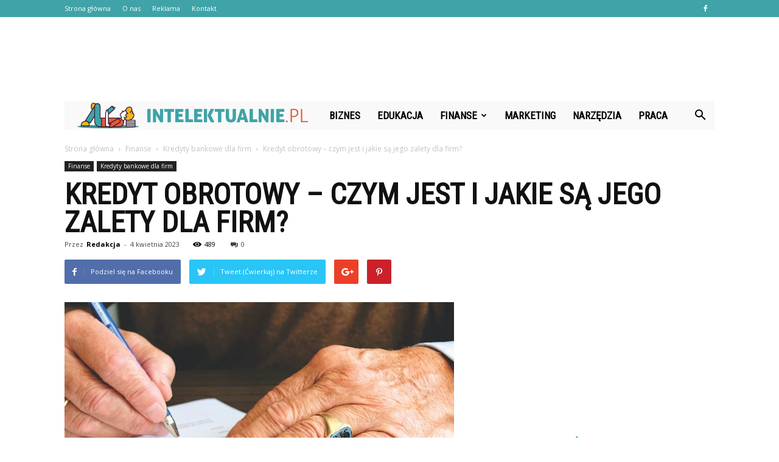

--- FILE ---
content_type: text/html; charset=UTF-8
request_url: https://www.intelektualnie.pl/kredyt-obrotowy-czym-jest-i-jakie-sa-jego-zalety-dla-firm/
body_size: 120366
content:
<!doctype html >
<!--[if IE 8]>    <html class="ie8" lang="en"> <![endif]-->
<!--[if IE 9]>    <html class="ie9" lang="en"> <![endif]-->
<!--[if gt IE 8]><!--> <html lang="pl-PL" prefix="og: http://ogp.me/ns#"> <!--<![endif]-->
<head>
    <title>Kredyt obrotowy - czym jest i jakie są jego zalety dla firm? - Intelektualnie.pl</title>
    <meta charset="UTF-8" />
    <meta name="viewport" content="width=device-width, initial-scale=1.0">
    <link rel="pingback" href="https://www.intelektualnie.pl/xmlrpc.php" />
    <meta property="og:image" content="https://www.intelektualnie.pl/wp-content/uploads/2023/04/pexels-matthias-zomer-618158.jpg" /><meta name="author" content="Redakcja">

<!-- This site is optimized with the Yoast SEO plugin v10.0.1 - https://yoast.com/wordpress/plugins/seo/ -->
<link rel="canonical" href="https://www.intelektualnie.pl/kredyt-obrotowy-czym-jest-i-jakie-sa-jego-zalety-dla-firm/" />
<meta property="og:locale" content="pl_PL" />
<meta property="og:type" content="article" />
<meta property="og:title" content="Kredyt obrotowy - czym jest i jakie są jego zalety dla firm? - Intelektualnie.pl" />
<meta property="og:description" content="Każda firma musi mieć środki na utrzymanie płynności finansowej. Jednym z narzędzi, które mogą pomóc w tym zadaniu, jest kredyt obrotowy. Kredyt obrotowy to rodzaj kredytu, który jest udzielany firmom na cele bieżące. Jest to narzędzie, które umożliwia firmie finansowanie codziennych operacji, takich jak zakup surowców, płacenie wynagrodzeń, czy regulowanie rachunków. Czym jest kredyt obrotowy? &hellip;" />
<meta property="og:url" content="https://www.intelektualnie.pl/kredyt-obrotowy-czym-jest-i-jakie-sa-jego-zalety-dla-firm/" />
<meta property="og:site_name" content="Intelektualnie.pl" />
<meta property="article:section" content="Kredyty bankowe dla firm" />
<meta property="article:published_time" content="2023-04-04T21:10:10+00:00" />
<meta property="og:image" content="https://www.intelektualnie.pl/wp-content/uploads/2023/04/pexels-matthias-zomer-618158.jpg" />
<meta property="og:image:secure_url" content="https://www.intelektualnie.pl/wp-content/uploads/2023/04/pexels-matthias-zomer-618158.jpg" />
<meta property="og:image:width" content="640" />
<meta property="og:image:height" content="361" />
<meta property="og:image:alt" content="Kredyt obrotowy" />
<meta name="twitter:card" content="summary_large_image" />
<meta name="twitter:description" content="Każda firma musi mieć środki na utrzymanie płynności finansowej. Jednym z narzędzi, które mogą pomóc w tym zadaniu, jest kredyt obrotowy. Kredyt obrotowy to rodzaj kredytu, który jest udzielany firmom na cele bieżące. Jest to narzędzie, które umożliwia firmie finansowanie codziennych operacji, takich jak zakup surowców, płacenie wynagrodzeń, czy regulowanie rachunków. Czym jest kredyt obrotowy? [&hellip;]" />
<meta name="twitter:title" content="Kredyt obrotowy - czym jest i jakie są jego zalety dla firm? - Intelektualnie.pl" />
<meta name="twitter:image" content="https://www.intelektualnie.pl/wp-content/uploads/2023/04/pexels-matthias-zomer-618158.jpg" />
<!-- / Yoast SEO plugin. -->

<link rel='dns-prefetch' href='//fonts.googleapis.com' />
<link rel='dns-prefetch' href='//s.w.org' />
<link rel="alternate" type="application/rss+xml" title="Intelektualnie.pl &raquo; Kanał z wpisami" href="https://www.intelektualnie.pl/feed/" />
<link rel="alternate" type="application/rss+xml" title="Intelektualnie.pl &raquo; Kanał z komentarzami" href="https://www.intelektualnie.pl/comments/feed/" />
<link rel="alternate" type="application/rss+xml" title="Intelektualnie.pl &raquo; Kredyt obrotowy &#8211; czym jest i jakie są jego zalety dla firm? Kanał z komentarzami" href="https://www.intelektualnie.pl/kredyt-obrotowy-czym-jest-i-jakie-sa-jego-zalety-dla-firm/feed/" />
		<script type="text/javascript">
			window._wpemojiSettings = {"baseUrl":"https:\/\/s.w.org\/images\/core\/emoji\/11\/72x72\/","ext":".png","svgUrl":"https:\/\/s.w.org\/images\/core\/emoji\/11\/svg\/","svgExt":".svg","source":{"concatemoji":"https:\/\/www.intelektualnie.pl\/wp-includes\/js\/wp-emoji-release.min.js?ver=4.9.26"}};
			!function(e,a,t){var n,r,o,i=a.createElement("canvas"),p=i.getContext&&i.getContext("2d");function s(e,t){var a=String.fromCharCode;p.clearRect(0,0,i.width,i.height),p.fillText(a.apply(this,e),0,0);e=i.toDataURL();return p.clearRect(0,0,i.width,i.height),p.fillText(a.apply(this,t),0,0),e===i.toDataURL()}function c(e){var t=a.createElement("script");t.src=e,t.defer=t.type="text/javascript",a.getElementsByTagName("head")[0].appendChild(t)}for(o=Array("flag","emoji"),t.supports={everything:!0,everythingExceptFlag:!0},r=0;r<o.length;r++)t.supports[o[r]]=function(e){if(!p||!p.fillText)return!1;switch(p.textBaseline="top",p.font="600 32px Arial",e){case"flag":return s([55356,56826,55356,56819],[55356,56826,8203,55356,56819])?!1:!s([55356,57332,56128,56423,56128,56418,56128,56421,56128,56430,56128,56423,56128,56447],[55356,57332,8203,56128,56423,8203,56128,56418,8203,56128,56421,8203,56128,56430,8203,56128,56423,8203,56128,56447]);case"emoji":return!s([55358,56760,9792,65039],[55358,56760,8203,9792,65039])}return!1}(o[r]),t.supports.everything=t.supports.everything&&t.supports[o[r]],"flag"!==o[r]&&(t.supports.everythingExceptFlag=t.supports.everythingExceptFlag&&t.supports[o[r]]);t.supports.everythingExceptFlag=t.supports.everythingExceptFlag&&!t.supports.flag,t.DOMReady=!1,t.readyCallback=function(){t.DOMReady=!0},t.supports.everything||(n=function(){t.readyCallback()},a.addEventListener?(a.addEventListener("DOMContentLoaded",n,!1),e.addEventListener("load",n,!1)):(e.attachEvent("onload",n),a.attachEvent("onreadystatechange",function(){"complete"===a.readyState&&t.readyCallback()})),(n=t.source||{}).concatemoji?c(n.concatemoji):n.wpemoji&&n.twemoji&&(c(n.twemoji),c(n.wpemoji)))}(window,document,window._wpemojiSettings);
		</script>
		<style type="text/css">
img.wp-smiley,
img.emoji {
	display: inline !important;
	border: none !important;
	box-shadow: none !important;
	height: 1em !important;
	width: 1em !important;
	margin: 0 .07em !important;
	vertical-align: -0.1em !important;
	background: none !important;
	padding: 0 !important;
}
</style>
<link rel='stylesheet' id='google-fonts-style-css'  href='https://fonts.googleapis.com/css?family=Roboto+Condensed%3A400%7COpen+Sans%3A300italic%2C400%2C400italic%2C600%2C600italic%2C700%7CRoboto%3A300%2C400%2C400italic%2C500%2C500italic%2C700%2C900&#038;ver=7.8.1' type='text/css' media='all' />
<link rel='stylesheet' id='js_composer_front-css'  href='https://www.intelektualnie.pl/wp-content/plugins/js_composer/assets/css/js_composer.min.css?ver=5.1.1' type='text/css' media='all' />
<link rel='stylesheet' id='td-theme-css'  href='https://www.intelektualnie.pl/wp-content/themes/Newspaper/style.css?ver=7.8.1' type='text/css' media='all' />
<link rel='stylesheet' id='td-theme-demo-style-css'  href='https://www.intelektualnie.pl/wp-content/themes/Newspaper/includes/demos/what/demo_style.css?ver=7.8.1' type='text/css' media='all' />
<script type='text/javascript' src='https://www.intelektualnie.pl/wp-includes/js/jquery/jquery.js?ver=1.12.4'></script>
<script type='text/javascript' src='https://www.intelektualnie.pl/wp-includes/js/jquery/jquery-migrate.min.js?ver=1.4.1'></script>
<link rel='https://api.w.org/' href='https://www.intelektualnie.pl/wp-json/' />
<link rel="EditURI" type="application/rsd+xml" title="RSD" href="https://www.intelektualnie.pl/xmlrpc.php?rsd" />
<link rel="wlwmanifest" type="application/wlwmanifest+xml" href="https://www.intelektualnie.pl/wp-includes/wlwmanifest.xml" /> 
<meta name="generator" content="WordPress 4.9.26" />
<link rel='shortlink' href='https://www.intelektualnie.pl/?p=999' />
<link rel="alternate" type="application/json+oembed" href="https://www.intelektualnie.pl/wp-json/oembed/1.0/embed?url=https%3A%2F%2Fwww.intelektualnie.pl%2Fkredyt-obrotowy-czym-jest-i-jakie-sa-jego-zalety-dla-firm%2F" />
<link rel="alternate" type="text/xml+oembed" href="https://www.intelektualnie.pl/wp-json/oembed/1.0/embed?url=https%3A%2F%2Fwww.intelektualnie.pl%2Fkredyt-obrotowy-czym-jest-i-jakie-sa-jego-zalety-dla-firm%2F&#038;format=xml" />
<!--[if lt IE 9]><script src="https://html5shim.googlecode.com/svn/trunk/html5.js"></script><![endif]-->
    <meta name="generator" content="Powered by Visual Composer - drag and drop page builder for WordPress."/>
<!--[if lte IE 9]><link rel="stylesheet" type="text/css" href="https://www.intelektualnie.pl/wp-content/plugins/js_composer/assets/css/vc_lte_ie9.min.css" media="screen"><![endif]-->
<!-- JS generated by theme -->

<script>
    
    

	    var tdBlocksArray = []; //here we store all the items for the current page

	    //td_block class - each ajax block uses a object of this class for requests
	    function tdBlock() {
		    this.id = '';
		    this.block_type = 1; //block type id (1-234 etc)
		    this.atts = '';
		    this.td_column_number = '';
		    this.td_current_page = 1; //
		    this.post_count = 0; //from wp
		    this.found_posts = 0; //from wp
		    this.max_num_pages = 0; //from wp
		    this.td_filter_value = ''; //current live filter value
		    this.is_ajax_running = false;
		    this.td_user_action = ''; // load more or infinite loader (used by the animation)
		    this.header_color = '';
		    this.ajax_pagination_infinite_stop = ''; //show load more at page x
	    }


        // td_js_generator - mini detector
        (function(){
            var htmlTag = document.getElementsByTagName("html")[0];

            if ( navigator.userAgent.indexOf("MSIE 10.0") > -1 ) {
                htmlTag.className += ' ie10';
            }

            if ( !!navigator.userAgent.match(/Trident.*rv\:11\./) ) {
                htmlTag.className += ' ie11';
            }

            if ( /(iPad|iPhone|iPod)/g.test(navigator.userAgent) ) {
                htmlTag.className += ' td-md-is-ios';
            }

            var user_agent = navigator.userAgent.toLowerCase();
            if ( user_agent.indexOf("android") > -1 ) {
                htmlTag.className += ' td-md-is-android';
            }

            if ( -1 !== navigator.userAgent.indexOf('Mac OS X')  ) {
                htmlTag.className += ' td-md-is-os-x';
            }

            if ( /chrom(e|ium)/.test(navigator.userAgent.toLowerCase()) ) {
               htmlTag.className += ' td-md-is-chrome';
            }

            if ( -1 !== navigator.userAgent.indexOf('Firefox') ) {
                htmlTag.className += ' td-md-is-firefox';
            }

            if ( -1 !== navigator.userAgent.indexOf('Safari') && -1 === navigator.userAgent.indexOf('Chrome') ) {
                htmlTag.className += ' td-md-is-safari';
            }

            if( -1 !== navigator.userAgent.indexOf('IEMobile') ){
                htmlTag.className += ' td-md-is-iemobile';
            }

        })();




        var tdLocalCache = {};

        ( function () {
            "use strict";

            tdLocalCache = {
                data: {},
                remove: function (resource_id) {
                    delete tdLocalCache.data[resource_id];
                },
                exist: function (resource_id) {
                    return tdLocalCache.data.hasOwnProperty(resource_id) && tdLocalCache.data[resource_id] !== null;
                },
                get: function (resource_id) {
                    return tdLocalCache.data[resource_id];
                },
                set: function (resource_id, cachedData) {
                    tdLocalCache.remove(resource_id);
                    tdLocalCache.data[resource_id] = cachedData;
                }
            };
        })();

    
    
var td_viewport_interval_list=[{"limitBottom":767,"sidebarWidth":228},{"limitBottom":1018,"sidebarWidth":300},{"limitBottom":1140,"sidebarWidth":324}];
var td_animation_stack_effect="type0";
var tds_animation_stack=true;
var td_animation_stack_specific_selectors=".entry-thumb, img";
var td_animation_stack_general_selectors=".td-animation-stack img, .td-animation-stack .entry-thumb, .post img";
var td_ajax_url="https:\/\/www.intelektualnie.pl\/wp-admin\/admin-ajax.php?td_theme_name=Newspaper&v=7.8.1";
var td_get_template_directory_uri="https:\/\/www.intelektualnie.pl\/wp-content\/themes\/Newspaper";
var tds_snap_menu="snap";
var tds_logo_on_sticky="show_header_logo";
var tds_header_style="4";
var td_please_wait="Prosz\u0119 czeka\u0107 ...";
var td_email_user_pass_incorrect="U\u017cytkownik lub has\u0142o niepoprawne!";
var td_email_user_incorrect="E-mail lub nazwa u\u017cytkownika jest niepoprawna!";
var td_email_incorrect="E-mail niepoprawny!";
var tds_more_articles_on_post_enable="";
var tds_more_articles_on_post_time_to_wait="";
var tds_more_articles_on_post_pages_distance_from_top=0;
var tds_theme_color_site_wide="#3fa3a7";
var tds_smart_sidebar="enabled";
var tdThemeName="Newspaper";
var td_magnific_popup_translation_tPrev="Poprzedni (Strza\u0142ka w lewo)";
var td_magnific_popup_translation_tNext="Nast\u0119pny (Strza\u0142ka w prawo)";
var td_magnific_popup_translation_tCounter="%curr% z %total%";
var td_magnific_popup_translation_ajax_tError="Zawarto\u015b\u0107 z %url% nie mo\u017ce by\u0107 za\u0142adowana.";
var td_magnific_popup_translation_image_tError="Obraz #%curr% nie mo\u017ce by\u0107 za\u0142adowany.";
var td_ad_background_click_link="";
var td_ad_background_click_target="";
</script>


<!-- Header style compiled by theme -->

<style>
    
.td-header-wrap .black-menu .sf-menu > .current-menu-item > a,
    .td-header-wrap .black-menu .sf-menu > .current-menu-ancestor > a,
    .td-header-wrap .black-menu .sf-menu > .current-category-ancestor > a,
    .td-header-wrap .black-menu .sf-menu > li > a:hover,
    .td-header-wrap .black-menu .sf-menu > .sfHover > a,
    .td-header-style-12 .td-header-menu-wrap-full,
    .sf-menu > .current-menu-item > a:after,
    .sf-menu > .current-menu-ancestor > a:after,
    .sf-menu > .current-category-ancestor > a:after,
    .sf-menu > li:hover > a:after,
    .sf-menu > .sfHover > a:after,
    .td-header-style-12 .td-affix,
    .header-search-wrap .td-drop-down-search:after,
    .header-search-wrap .td-drop-down-search .btn:hover,
    input[type=submit]:hover,
    .td-read-more a,
    .td-post-category:hover,
    .td-grid-style-1.td-hover-1 .td-big-grid-post:hover .td-post-category,
    .td-grid-style-5.td-hover-1 .td-big-grid-post:hover .td-post-category,
    .td_top_authors .td-active .td-author-post-count,
    .td_top_authors .td-active .td-author-comments-count,
    .td_top_authors .td_mod_wrap:hover .td-author-post-count,
    .td_top_authors .td_mod_wrap:hover .td-author-comments-count,
    .td-404-sub-sub-title a:hover,
    .td-search-form-widget .wpb_button:hover,
    .td-rating-bar-wrap div,
    .td_category_template_3 .td-current-sub-category,
    .dropcap,
    .td_wrapper_video_playlist .td_video_controls_playlist_wrapper,
    .wpb_default,
    .wpb_default:hover,
    .td-left-smart-list:hover,
    .td-right-smart-list:hover,
    .woocommerce-checkout .woocommerce input.button:hover,
    .woocommerce-page .woocommerce a.button:hover,
    .woocommerce-account div.woocommerce .button:hover,
    #bbpress-forums button:hover,
    .bbp_widget_login .button:hover,
    .td-footer-wrapper .td-post-category,
    .td-footer-wrapper .widget_product_search input[type="submit"]:hover,
    .woocommerce .product a.button:hover,
    .woocommerce .product #respond input#submit:hover,
    .woocommerce .checkout input#place_order:hover,
    .woocommerce .woocommerce.widget .button:hover,
    .single-product .product .summary .cart .button:hover,
    .woocommerce-cart .woocommerce table.cart .button:hover,
    .woocommerce-cart .woocommerce .shipping-calculator-form .button:hover,
    .td-next-prev-wrap a:hover,
    .td-load-more-wrap a:hover,
    .td-post-small-box a:hover,
    .page-nav .current,
    .page-nav:first-child > div,
    .td_category_template_8 .td-category-header .td-category a.td-current-sub-category,
    .td_category_template_4 .td-category-siblings .td-category a:hover,
    #bbpress-forums .bbp-pagination .current,
    #bbpress-forums #bbp-single-user-details #bbp-user-navigation li.current a,
    .td-theme-slider:hover .slide-meta-cat a,
    a.vc_btn-black:hover,
    .td-trending-now-wrapper:hover .td-trending-now-title,
    .td-scroll-up,
    .td-smart-list-button:hover,
    .td-weather-information:before,
    .td-weather-week:before,
    .td_block_exchange .td-exchange-header:before,
    .td_block_big_grid_9.td-grid-style-1 .td-post-category,
    .td_block_big_grid_9.td-grid-style-5 .td-post-category,
    .td-grid-style-6.td-hover-1 .td-module-thumb:after,
    .td-pulldown-syle-2 .td-subcat-dropdown ul:after,
    .td_block_template_9 .td-block-title:after,
    .td_block_template_15 .td-block-title:before {
        background-color: #3fa3a7;
    }

    .global-block-template-4 .td-related-title .td-cur-simple-item:before {
        border-color: #3fa3a7 transparent transparent transparent !important;
    }

    .woocommerce .woocommerce-message .button:hover,
    .woocommerce .woocommerce-error .button:hover,
    .woocommerce .woocommerce-info .button:hover,
    .global-block-template-4 .td-related-title .td-cur-simple-item,
    .global-block-template-3 .td-related-title .td-cur-simple-item,
    .global-block-template-9 .td-related-title:after {
        background-color: #3fa3a7 !important;
    }

    .woocommerce .product .onsale,
    .woocommerce.widget .ui-slider .ui-slider-handle {
        background: none #3fa3a7;
    }

    .woocommerce.widget.widget_layered_nav_filters ul li a {
        background: none repeat scroll 0 0 #3fa3a7 !important;
    }

    a,
    cite a:hover,
    .td_mega_menu_sub_cats .cur-sub-cat,
    .td-mega-span h3 a:hover,
    .td_mod_mega_menu:hover .entry-title a,
    .header-search-wrap .result-msg a:hover,
    .top-header-menu li a:hover,
    .top-header-menu .current-menu-item > a,
    .top-header-menu .current-menu-ancestor > a,
    .top-header-menu .current-category-ancestor > a,
    .td-social-icon-wrap > a:hover,
    .td-header-sp-top-widget .td-social-icon-wrap a:hover,
    .td-page-content blockquote p,
    .td-post-content blockquote p,
    .mce-content-body blockquote p,
    .comment-content blockquote p,
    .wpb_text_column blockquote p,
    .td_block_text_with_title blockquote p,
    .td_module_wrap:hover .entry-title a,
    .td-subcat-filter .td-subcat-list a:hover,
    .td-subcat-filter .td-subcat-dropdown a:hover,
    .td_quote_on_blocks,
    .dropcap2,
    .dropcap3,
    .td_top_authors .td-active .td-authors-name a,
    .td_top_authors .td_mod_wrap:hover .td-authors-name a,
    .td-post-next-prev-content a:hover,
    .author-box-wrap .td-author-social a:hover,
    .td-author-name a:hover,
    .td-author-url a:hover,
    .td_mod_related_posts:hover h3 > a,
    .td-post-template-11 .td-related-title .td-related-left:hover,
    .td-post-template-11 .td-related-title .td-related-right:hover,
    .td-post-template-11 .td-related-title .td-cur-simple-item,
    .td-post-template-11 .td_block_related_posts .td-next-prev-wrap a:hover,
    .comment-reply-link:hover,
    .logged-in-as a:hover,
    #cancel-comment-reply-link:hover,
    .td-search-query,
    .td-category-header .td-pulldown-category-filter-link:hover,
    .td-category-siblings .td-subcat-dropdown a:hover,
    .td-category-siblings .td-subcat-dropdown a.td-current-sub-category,
    .widget a:hover,
    .archive .widget_archive .current,
    .archive .widget_archive .current a,
    .widget_calendar tfoot a:hover,
    .woocommerce a.added_to_cart:hover,
    #bbpress-forums li.bbp-header .bbp-reply-content span a:hover,
    #bbpress-forums .bbp-forum-freshness a:hover,
    #bbpress-forums .bbp-topic-freshness a:hover,
    #bbpress-forums .bbp-forums-list li a:hover,
    #bbpress-forums .bbp-forum-title:hover,
    #bbpress-forums .bbp-topic-permalink:hover,
    #bbpress-forums .bbp-topic-started-by a:hover,
    #bbpress-forums .bbp-topic-started-in a:hover,
    #bbpress-forums .bbp-body .super-sticky li.bbp-topic-title .bbp-topic-permalink,
    #bbpress-forums .bbp-body .sticky li.bbp-topic-title .bbp-topic-permalink,
    .widget_display_replies .bbp-author-name,
    .widget_display_topics .bbp-author-name,
    .footer-text-wrap .footer-email-wrap a,
    .td-subfooter-menu li a:hover,
    .footer-social-wrap a:hover,
    a.vc_btn-black:hover,
    .td-smart-list-dropdown-wrap .td-smart-list-button:hover,
    .td_module_17 .td-read-more a:hover,
    .td_module_18 .td-read-more a:hover,
    .td_module_19 .td-post-author-name a:hover,
    .td-instagram-user a,
    .td-pulldown-syle-2 .td-subcat-dropdown:hover .td-subcat-more span,
    .td-pulldown-syle-2 .td-subcat-dropdown:hover .td-subcat-more i,
    .td-pulldown-syle-3 .td-subcat-dropdown:hover .td-subcat-more span,
    .td-pulldown-syle-3 .td-subcat-dropdown:hover .td-subcat-more i,
    .td-block-title-wrap .td-wrapper-pulldown-filter .td-pulldown-filter-display-option:hover,
    .td-block-title-wrap .td-wrapper-pulldown-filter .td-pulldown-filter-display-option:hover i,
    .td-block-title-wrap .td-wrapper-pulldown-filter .td-pulldown-filter-link:hover,
    .td-block-title-wrap .td-wrapper-pulldown-filter .td-pulldown-filter-item .td-cur-simple-item,
    .global-block-template-2 .td-related-title .td-cur-simple-item,
    .global-block-template-5 .td-related-title .td-cur-simple-item,
    .global-block-template-6 .td-related-title .td-cur-simple-item,
    .global-block-template-7 .td-related-title .td-cur-simple-item,
    .global-block-template-8 .td-related-title .td-cur-simple-item,
    .global-block-template-9 .td-related-title .td-cur-simple-item,
    .global-block-template-10 .td-related-title .td-cur-simple-item,
    .global-block-template-11 .td-related-title .td-cur-simple-item,
    .global-block-template-12 .td-related-title .td-cur-simple-item,
    .global-block-template-13 .td-related-title .td-cur-simple-item,
    .global-block-template-14 .td-related-title .td-cur-simple-item,
    .global-block-template-15 .td-related-title .td-cur-simple-item,
    .global-block-template-16 .td-related-title .td-cur-simple-item,
    .global-block-template-17 .td-related-title .td-cur-simple-item,
    .td-theme-wrap .sf-menu ul .td-menu-item > a:hover,
    .td-theme-wrap .sf-menu ul .sfHover > a,
    .td-theme-wrap .sf-menu ul .current-menu-ancestor > a,
    .td-theme-wrap .sf-menu ul .current-category-ancestor > a,
    .td-theme-wrap .sf-menu ul .current-menu-item > a {
        color: #3fa3a7;
    }

    a.vc_btn-black.vc_btn_square_outlined:hover,
    a.vc_btn-black.vc_btn_outlined:hover,
    .td-mega-menu-page .wpb_content_element ul li a:hover,
     .td-theme-wrap .td-aj-search-results .td_module_wrap:hover .entry-title a,
    .td-theme-wrap .header-search-wrap .result-msg a:hover {
        color: #3fa3a7 !important;
    }

    .td-next-prev-wrap a:hover,
    .td-load-more-wrap a:hover,
    .td-post-small-box a:hover,
    .page-nav .current,
    .page-nav:first-child > div,
    .td_category_template_8 .td-category-header .td-category a.td-current-sub-category,
    .td_category_template_4 .td-category-siblings .td-category a:hover,
    #bbpress-forums .bbp-pagination .current,
    .post .td_quote_box,
    .page .td_quote_box,
    a.vc_btn-black:hover,
    .td_block_template_5 .td-block-title > * {
        border-color: #3fa3a7;
    }

    .td_wrapper_video_playlist .td_video_currently_playing:after {
        border-color: #3fa3a7 !important;
    }

    .header-search-wrap .td-drop-down-search:before {
        border-color: transparent transparent #3fa3a7 transparent;
    }

    .block-title > span,
    .block-title > a,
    .block-title > label,
    .widgettitle,
    .widgettitle:after,
    .td-trending-now-title,
    .td-trending-now-wrapper:hover .td-trending-now-title,
    .wpb_tabs li.ui-tabs-active a,
    .wpb_tabs li:hover a,
    .vc_tta-container .vc_tta-color-grey.vc_tta-tabs-position-top.vc_tta-style-classic .vc_tta-tabs-container .vc_tta-tab.vc_active > a,
    .vc_tta-container .vc_tta-color-grey.vc_tta-tabs-position-top.vc_tta-style-classic .vc_tta-tabs-container .vc_tta-tab:hover > a,
    .td_block_template_1 .td-related-title .td-cur-simple-item,
    .woocommerce .product .products h2,
    .td-subcat-filter .td-subcat-dropdown:hover .td-subcat-more {
    	background-color: #3fa3a7;
    }

    .woocommerce div.product .woocommerce-tabs ul.tabs li.active {
    	background-color: #3fa3a7 !important;
    }

    .block-title,
    .td_block_template_1 .td-related-title,
    .wpb_tabs .wpb_tabs_nav,
    .vc_tta-container .vc_tta-color-grey.vc_tta-tabs-position-top.vc_tta-style-classic .vc_tta-tabs-container,
    .woocommerce div.product .woocommerce-tabs ul.tabs:before {
        border-color: #3fa3a7;
    }
    .td_block_wrap .td-subcat-item a.td-cur-simple-item {
	    color: #3fa3a7;
	}


    
    .td-grid-style-4 .entry-title
    {
        background-color: rgba(63, 163, 167, 0.7);
    }

    
    .td-theme-wrap .block-title > span,
    .td-theme-wrap .block-title > span > a,
    .td-theme-wrap .widget_rss .block-title .rsswidget,
    .td-theme-wrap .block-title > a,
    .widgettitle,
    .widgettitle > a,
    .td-trending-now-title,
    .wpb_tabs li.ui-tabs-active a,
    .wpb_tabs li:hover a,
    .vc_tta-container .vc_tta-color-grey.vc_tta-tabs-position-top.vc_tta-style-classic .vc_tta-tabs-container .vc_tta-tab.vc_active > a,
    .vc_tta-container .vc_tta-color-grey.vc_tta-tabs-position-top.vc_tta-style-classic .vc_tta-tabs-container .vc_tta-tab:hover > a,
    .td-related-title .td-cur-simple-item,
    .woocommerce div.product .woocommerce-tabs ul.tabs li.active,
    .woocommerce .product .products h2,
    .td-theme-wrap .td_block_template_2 .td-block-title > *,
    .td-theme-wrap .td_block_template_3 .td-block-title > *,
    .td-theme-wrap .td_block_template_4 .td-block-title > *,
    .td-theme-wrap .td_block_template_5 .td-block-title > *,
    .td-theme-wrap .td_block_template_6 .td-block-title > *,
    .td-theme-wrap .td_block_template_6 .td-block-title:before,
    .td-theme-wrap .td_block_template_7 .td-block-title > *,
    .td-theme-wrap .td_block_template_8 .td-block-title > *,
    .td-theme-wrap .td_block_template_9 .td-block-title > *,
    .td-theme-wrap .td_block_template_10 .td-block-title > *,
    .td-theme-wrap .td_block_template_11 .td-block-title > *,
    .td-theme-wrap .td_block_template_12 .td-block-title > *,
    .td-theme-wrap .td_block_template_13 .td-block-title > span,
    .td-theme-wrap .td_block_template_13 .td-block-title > a,
    .td-theme-wrap .td_block_template_14 .td-block-title > *,
    .td-theme-wrap .td_block_template_14 .td-block-title-wrap .td-wrapper-pulldown-filter .td-pulldown-filter-display-option,
    .td-theme-wrap .td_block_template_14 .td-block-title-wrap .td-wrapper-pulldown-filter .td-pulldown-filter-display-option i,
    .td-theme-wrap .td_block_template_14 .td-block-title-wrap .td-wrapper-pulldown-filter .td-pulldown-filter-display-option:hover,
    .td-theme-wrap .td_block_template_14 .td-block-title-wrap .td-wrapper-pulldown-filter .td-pulldown-filter-display-option:hover i,
    .td-theme-wrap .td_block_template_15 .td-block-title > *,
    .td-theme-wrap .td_block_template_15 .td-block-title-wrap .td-wrapper-pulldown-filter,
    .td-theme-wrap .td_block_template_15 .td-block-title-wrap .td-wrapper-pulldown-filter i,
    .td-theme-wrap .td_block_template_16 .td-block-title > *,
    .td-theme-wrap .td_block_template_17 .td-block-title > * {
    	color: #3fa3a7;
    }


    
    .td-header-wrap .td-header-top-menu-full,
    .td-header-wrap .top-header-menu .sub-menu {
        background-color: #3fa3a7;
    }
    .td-header-style-8 .td-header-top-menu-full {
        background-color: transparent;
    }
    .td-header-style-8 .td-header-top-menu-full .td-header-top-menu {
        background-color: #3fa3a7;
        padding-left: 15px;
        padding-right: 15px;
    }

    .td-header-wrap .td-header-top-menu-full .td-header-top-menu,
    .td-header-wrap .td-header-top-menu-full {
        border-bottom: none;
    }


    
    .td-header-top-menu,
    .td-header-top-menu a,
    .td-header-wrap .td-header-top-menu-full .td-header-top-menu,
    .td-header-wrap .td-header-top-menu-full a,
    .td-header-style-8 .td-header-top-menu,
    .td-header-style-8 .td-header-top-menu a {
        color: #ffffff;
    }

    
    .top-header-menu .current-menu-item > a,
    .top-header-menu .current-menu-ancestor > a,
    .top-header-menu .current-category-ancestor > a,
    .top-header-menu li a:hover {
        color: #000000;
    }

    
    .td-header-wrap .td-header-sp-top-widget .td-icon-font {
        color: #ffffff;
    }

    
    .td-header-wrap .td-header-menu-wrap-full,
    .sf-menu > .current-menu-ancestor > a,
    .sf-menu > .current-category-ancestor > a,
    .td-header-menu-wrap.td-affix,
    .td-header-style-3 .td-header-main-menu,
    .td-header-style-3 .td-affix .td-header-main-menu,
    .td-header-style-4 .td-header-main-menu,
    .td-header-style-4 .td-affix .td-header-main-menu,
    .td-header-style-8 .td-header-menu-wrap.td-affix,
    .td-header-style-8 .td-header-top-menu-full {
		background-color: #f9f9f9;
    }


    .td-boxed-layout .td-header-style-3 .td-header-menu-wrap,
    .td-boxed-layout .td-header-style-4 .td-header-menu-wrap,
    .td-header-style-3 .td_stretch_content .td-header-menu-wrap,
    .td-header-style-4 .td_stretch_content .td-header-menu-wrap {
    	background-color: #f9f9f9 !important;
    }


    @media (min-width: 1019px) {
        .td-header-style-1 .td-header-sp-recs,
        .td-header-style-1 .td-header-sp-logo {
            margin-bottom: 28px;
        }
    }

    @media (min-width: 768px) and (max-width: 1018px) {
        .td-header-style-1 .td-header-sp-recs,
        .td-header-style-1 .td-header-sp-logo {
            margin-bottom: 14px;
        }
    }

    .td-header-style-7 .td-header-top-menu {
        border-bottom: none;
    }


    
    .sf-menu > .current-menu-item > a:after,
    .sf-menu > .current-menu-ancestor > a:after,
    .sf-menu > .current-category-ancestor > a:after,
    .sf-menu > li:hover > a:after,
    .sf-menu > .sfHover > a:after,
    .td_block_mega_menu .td-next-prev-wrap a:hover,
    .td-mega-span .td-post-category:hover,
    .td-header-wrap .black-menu .sf-menu > li > a:hover,
    .td-header-wrap .black-menu .sf-menu > .current-menu-ancestor > a,
    .td-header-wrap .black-menu .sf-menu > .sfHover > a,
    .header-search-wrap .td-drop-down-search:after,
    .header-search-wrap .td-drop-down-search .btn:hover,
    .td-header-wrap .black-menu .sf-menu > .current-menu-item > a,
    .td-header-wrap .black-menu .sf-menu > .current-menu-ancestor > a,
    .td-header-wrap .black-menu .sf-menu > .current-category-ancestor > a {
        background-color: #3fa3a7;
    }


    .td_block_mega_menu .td-next-prev-wrap a:hover {
        border-color: #3fa3a7;
    }

    .header-search-wrap .td-drop-down-search:before {
        border-color: transparent transparent #3fa3a7 transparent;
    }

    .td_mega_menu_sub_cats .cur-sub-cat,
    .td_mod_mega_menu:hover .entry-title a,
    .td-theme-wrap .sf-menu ul .td-menu-item > a:hover,
    .td-theme-wrap .sf-menu ul .sfHover > a,
    .td-theme-wrap .sf-menu ul .current-menu-ancestor > a,
    .td-theme-wrap .sf-menu ul .current-category-ancestor > a,
    .td-theme-wrap .sf-menu ul .current-menu-item > a {
        color: #3fa3a7;
    }


    
    .td-header-wrap .td-header-menu-wrap .sf-menu > li > a,
    .td-header-wrap .header-search-wrap .td-icon-search {
        color: #000000;
    }

    
    @media (max-width: 767px) {
        body .td-header-wrap .td-header-main-menu {
            background-color: #000000 !important;
        }
    }


    
    .td-menu-background:before,
    .td-search-background:before {
        background: #3a112e;
        background: -moz-linear-gradient(top, #3a112e 0%, #e2285a 100%);
        background: -webkit-gradient(left top, left bottom, color-stop(0%, #3a112e), color-stop(100%, #e2285a));
        background: -webkit-linear-gradient(top, #3a112e 0%, #e2285a 100%);
        background: -o-linear-gradient(top, #3a112e 0%, @mobileu_gradient_two_mob 100%);
        background: -ms-linear-gradient(top, #3a112e 0%, #e2285a 100%);
        background: linear-gradient(to bottom, #3a112e 0%, #e2285a 100%);
        filter: progid:DXImageTransform.Microsoft.gradient( startColorstr='#3a112e', endColorstr='#e2285a', GradientType=0 );
    }

    
    .td-footer-wrapper,
    .td-footer-wrapper .td_block_template_7 .td-block-title > *,
    .td-footer-wrapper .td_block_template_17 .td-block-title,
    .td-footer-wrapper .td-block-title-wrap .td-wrapper-pulldown-filter {
        background-color: #f9f9f9;
    }

    
    .td-footer-wrapper,
    .td-footer-wrapper a,
    .td-footer-wrapper .block-title a,
    .td-footer-wrapper .block-title span,
    .td-footer-wrapper .block-title label,
    .td-footer-wrapper .td-excerpt,
    .td-footer-wrapper .td-post-author-name span,
    .td-footer-wrapper .td-post-date,
    .td-footer-wrapper .td-social-style3 .td_social_type a,
    .td-footer-wrapper .td-social-style3,
    .td-footer-wrapper .td-social-style4 .td_social_type a,
    .td-footer-wrapper .td-social-style4,
    .td-footer-wrapper .td-social-style9,
    .td-footer-wrapper .td-social-style10,
    .td-footer-wrapper .td-social-style2 .td_social_type a,
    .td-footer-wrapper .td-social-style8 .td_social_type a,
    .td-footer-wrapper .td-social-style2 .td_social_type,
    .td-footer-wrapper .td-social-style8 .td_social_type,
    .td-footer-template-13 .td-social-name,
    .td-footer-wrapper .td_block_template_7 .td-block-title > * {
        color: #000000;
    }

    .td-footer-wrapper .widget_calendar th,
    .td-footer-wrapper .widget_calendar td,
    .td-footer-wrapper .td-social-style2 .td_social_type .td-social-box,
    .td-footer-wrapper .td-social-style8 .td_social_type .td-social-box,
    .td-social-style-2 .td-icon-font:after {
        border-color: #000000;
    }

    .td-footer-wrapper .td-module-comments a,
    .td-footer-wrapper .td-post-category,
    .td-footer-wrapper .td-slide-meta .td-post-author-name span,
    .td-footer-wrapper .td-slide-meta .td-post-date {
        color: #fff;
    }

    
    .td-footer-bottom-full .td-container::before {
        background-color: rgba(0, 0, 0, 0.1);
    }

    
	.td-footer-wrapper .block-title > span,
    .td-footer-wrapper .block-title > a,
    .td-footer-wrapper .widgettitle,
    .td-theme-wrap .td-footer-wrapper .td-container .td-block-title > *,
    .td-theme-wrap .td-footer-wrapper .td_block_template_6 .td-block-title:before {
    	color: #000000;
    }

    
    .td-footer-wrapper .footer-social-wrap .td-icon-font {
        color: #000000;
    }

    
    .td-sub-footer-container {
        background-color: #3fa3a7;
    }

    
    .td-sub-footer-container,
    .td-subfooter-menu li a {
        color: #ffffff;
    }

    
    .td-subfooter-menu li a:hover {
        color: #d6d6d6;
    }


    
    ul.sf-menu > .td-menu-item > a {
        font-family:"Roboto Condensed";
	font-size:17px;
	
    }
    
    .sf-menu ul .td-menu-item a {
        font-family:"Roboto Condensed";
	font-size:15px;
	line-height:18px;
	font-weight:bold;
	text-transform:uppercase;
	
    }
	
    .td_mod_mega_menu .item-details a {
        font-family:"Roboto Condensed";
	font-size:19px;
	line-height:21px;
	font-weight:bold;
	text-transform:uppercase;
	
    }
    
    .td_mega_menu_sub_cats .block-mega-child-cats a {
        font-family:"Roboto Condensed";
	font-size:15px;
	line-height:18px;
	font-weight:bold;
	text-transform:uppercase;
	
    }
    
    .td-mobile-content .td-mobile-main-menu > li > a {
        font-weight:bold;
	text-transform:uppercase;
	
    }
    
    .td-mobile-content .sub-menu a {
        font-weight:bold;
	text-transform:uppercase;
	
    }



	
    .block-title > span,
    .block-title > a,
    .widgettitle,
    .td-trending-now-title,
    .wpb_tabs li a,
    .vc_tta-container .vc_tta-color-grey.vc_tta-tabs-position-top.vc_tta-style-classic .vc_tta-tabs-container .vc_tta-tab > a,
    .td-theme-wrap .td-related-title a,
    .woocommerce div.product .woocommerce-tabs ul.tabs li a,
    .woocommerce .product .products h2,
    .td-theme-wrap .td-block-title {
        font-family:"Roboto Condensed";
	font-size:20px;
	font-weight:bold;
	text-transform:uppercase;
	
    }
    
    .td-big-grid-meta .td-post-category,
    .td_module_wrap .td-post-category,
    .td-module-image .td-post-category {
        font-family:"Roboto Condensed";
	font-size:18px;
	font-weight:bold;
	text-transform:uppercase;
	
    }
    
    .td-excerpt {
        font-family:"Roboto Condensed";
	
    }


	
	.td_module_wrap .td-module-title {
		font-family:"Roboto Condensed";
	
	}
     
    .td_module_3 .td-module-title {
    	font-size:26px;
	line-height:26px;
	font-weight:bold;
	text-transform:uppercase;
	
    }
    
    .td_module_6 .td-module-title {
    	font-size:16px;
	line-height:16px;
	font-weight:bold;
	text-transform:uppercase;
	
    }
    
    .td_module_11 .td-module-title {
    	font-size:36px;
	line-height:36px;
	font-weight:bold;
	text-transform:uppercase;
	
    }
    
    .td_module_18 .td-module-title {
    	font-size:50px;
	line-height:50px;
	font-weight:bold;
	text-transform:uppercase;
	
    }
    
    .td_block_trending_now .entry-title a {
    	font-family:"Roboto Condensed";
	font-size:14px;
	font-weight:bold;
	text-transform:uppercase;
	
    }
    
    .td-big-grid-post.td-big-thumb .td-big-grid-meta,
    .td-big-thumb .td-big-grid-meta .entry-title {
        font-family:"Roboto Condensed";
	font-size:42px;
	line-height:42px;
	font-weight:bold;
	text-transform:uppercase;
	
    }
    
	#td-mobile-nav,
	#td-mobile-nav .wpb_button,
	.td-search-wrap-mob {
		font-family:"Roboto Condensed";
	
	}


	
	.post .td-post-header .entry-title {
		font-family:"Roboto Condensed";
	
	}
    
    .td-post-template-default .td-post-header .entry-title {
        font-weight:bold;
	text-transform:uppercase;
	
    }
    
    .td-post-template-1 .td-post-header .entry-title {
        font-weight:bold;
	text-transform:uppercase;
	
    }
    
    .td-post-template-2 .td-post-header .entry-title {
        font-size:48px;
	line-height:46px;
	font-weight:bold;
	text-transform:uppercase;
	
    }
    
    .td-post-template-3 .td-post-header .entry-title {
        font-weight:bold;
	text-transform:uppercase;
	
    }
    
    .td-post-template-4 .td-post-header .entry-title {
        font-weight:bold;
	text-transform:uppercase;
	
    }
    
    .td-post-template-5 .td-post-header .entry-title {
        font-weight:bold;
	text-transform:uppercase;
	
    }
    
    .td-post-template-6 .td-post-header .entry-title {
        font-weight:bold;
	text-transform:uppercase;
	
    }
    
    .td-post-template-7 .td-post-header .entry-title {
        font-weight:bold;
	text-transform:uppercase;
	
    }
    
    .td-post-template-8 .td-post-header .entry-title {
        font-weight:bold;
	text-transform:uppercase;
	
    }
    
    .td-post-template-9 .td-post-header .entry-title {
        font-weight:bold;
	text-transform:uppercase;
	
    }
    
    .td-post-template-10 .td-post-header .entry-title {
        font-weight:bold;
	text-transform:uppercase;
	
    }
    
    .td-post-template-11 .td-post-header .entry-title {
        font-weight:bold;
	text-transform:uppercase;
	
    }
    
    .td-post-template-12 .td-post-header .entry-title {
        font-weight:bold;
	text-transform:uppercase;
	
    }
    
    .td-post-template-13 .td-post-header .entry-title {
        font-weight:bold;
	text-transform:uppercase;
	
    }





	
    .post .td-post-next-prev-content a {
        font-family:"Roboto Condensed";
	font-size:16px;
	font-weight:bold;
	text-transform:uppercase;
	
    }
    
    .post .author-box-wrap .td-author-name a {
        font-family:"Roboto Condensed";
	font-weight:bold;
	text-transform:uppercase;
	
    }
    
    .td_block_related_posts .entry-title a {
        font-family:"Roboto Condensed";
	font-size:16px;
	font-weight:bold;
	text-transform:uppercase;
	
    }
    
    .widget_archive a,
    .widget_calendar,
    .widget_categories a,
    .widget_nav_menu a,
    .widget_meta a,
    .widget_pages a,
    .widget_recent_comments a,
    .widget_recent_entries a,
    .widget_text .textwidget,
    .widget_tag_cloud a,
    .widget_search input,
    .woocommerce .product-categories a,
    .widget_display_forums a,
    .widget_display_replies a,
    .widget_display_topics a,
    .widget_display_views a,
    .widget_display_stats {
    	font-family:"Roboto Condensed";
	font-weight:bold;
	text-transform:uppercase;
	
    }



/* Style generated by theme for demo: what */

.td-what .td_module_3 .td-module-image .td-post-category,
    	.td-what .td_module_11 .td-post-category,
    	.td-what .td_module_18 .td-post-category,
    	.td-what .td_module_18 .td-post-category:hover,
    	.td-what .td-related-title .td-cur-simple-item:hover,
    	.td-what .td_block_template_1 .td-related-title a:hover,
    	.td-what .td_block_template_1 .td-related-title .td-cur-simple-item {
			color: #3fa3a7;
		}

		
		.td-what .td-header-style-6 .black-menu .sf-menu > li > a:hover,
	    .td-what .td-header-style-6 .black-menu .sf-menu > .sfHover > a,
	    .td-what .td-header-style-6 .black-menu .sf-menu > .current-menu-item > a,
	    .td-what .td-header-style-6 .black-menu .sf-menu > .current-menu-ancestor > a,
	    .td-what .td-header-style-6 .black-menu .sf-menu > .current-category-ancestor > a {
	    	color: #3fa3a7;
	    }
</style>

<script>
  (function(i,s,o,g,r,a,m){i['GoogleAnalyticsObject']=r;i[r]=i[r]||function(){
  (i[r].q=i[r].q||[]).push(arguments)},i[r].l=1*new Date();a=s.createElement(o),
  m=s.getElementsByTagName(o)[0];a.async=1;a.src=g;m.parentNode.insertBefore(a,m)
  })(window,document,'script','https://www.google-analytics.com/analytics.js','ga');

  ga('create', 'UA-136437549-11', 'auto');
  ga('send', 'pageview');

</script><noscript><style type="text/css"> .wpb_animate_when_almost_visible { opacity: 1; }</style></noscript><script data-ad-client="ca-pub-8625692594371015" async src="https://pagead2.googlesyndication.com/pagead/js/adsbygoogle.js"></script>
</head>

<body class="post-template-default single single-post postid-999 single-format-standard kredyt-obrotowy-czym-jest-i-jakie-sa-jego-zalety-dla-firm global-block-template-1 td-what single_template_2 wpb-js-composer js-comp-ver-5.1.1 vc_responsive td-animation-stack-type0 td-full-layout" itemscope="itemscope" itemtype="https://schema.org/WebPage">

        <div class="td-scroll-up"><i class="td-icon-menu-up"></i></div>
    
    <div class="td-menu-background"></div>
<div id="td-mobile-nav">
    <div class="td-mobile-container">
        <!-- mobile menu top section -->
        <div class="td-menu-socials-wrap">
            <!-- socials -->
            <div class="td-menu-socials">
                
        <span class="td-social-icon-wrap">
            <a target="_blank" href="https://www.facebook.com/Intelektualniepl-498246600705712/" title="Facebook">
                <i class="td-icon-font td-icon-facebook"></i>
            </a>
        </span>            </div>
            <!-- close button -->
            <div class="td-mobile-close">
                <a href="#"><i class="td-icon-close-mobile"></i></a>
            </div>
        </div>

        <!-- login section -->
        
        <!-- menu section -->
        <div class="td-mobile-content">
            <div class="menu-kategorie-container"><ul id="menu-kategorie" class="td-mobile-main-menu"><li id="menu-item-325" class="menu-item menu-item-type-taxonomy menu-item-object-category menu-item-first menu-item-325"><a href="https://www.intelektualnie.pl/category/biznes/">Biznes</a></li>
<li id="menu-item-326" class="menu-item menu-item-type-taxonomy menu-item-object-category menu-item-326"><a href="https://www.intelektualnie.pl/category/edukacja/">Edukacja</a></li>
<li id="menu-item-327" class="menu-item menu-item-type-taxonomy menu-item-object-category current-post-ancestor menu-item-has-children menu-item-327"><a href="https://www.intelektualnie.pl/category/finanse/">Finanse<i class="td-icon-menu-right td-element-after"></i></a>
<ul class="sub-menu">
	<li id="menu-item-968" class="menu-item menu-item-type-taxonomy menu-item-object-category current-post-ancestor current-menu-parent current-post-parent menu-item-968"><a href="https://www.intelektualnie.pl/category/finanse/kredyty-bankowe-dla-firm/">Kredyty bankowe dla firm</a></li>
	<li id="menu-item-969" class="menu-item menu-item-type-taxonomy menu-item-object-category menu-item-969"><a href="https://www.intelektualnie.pl/category/finanse/kredyty-bankowe-dla-osob-fizycznych/">Kredyty bankowe dla osób fizycznych</a></li>
	<li id="menu-item-970" class="menu-item menu-item-type-taxonomy menu-item-object-category menu-item-970"><a href="https://www.intelektualnie.pl/category/finanse/leasing-finansowy/">Leasing finansowy</a></li>
	<li id="menu-item-971" class="menu-item menu-item-type-taxonomy menu-item-object-category menu-item-971"><a href="https://www.intelektualnie.pl/category/finanse/leasing-operacyjny/">Leasing operacyjny</a></li>
	<li id="menu-item-972" class="menu-item menu-item-type-taxonomy menu-item-object-category menu-item-972"><a href="https://www.intelektualnie.pl/category/finanse/pozyczki-prywatne-z-zabezpieczeniem/">Pożyczki prywatne z zabezpieczeniem</a></li>
	<li id="menu-item-1148" class="menu-item menu-item-type-taxonomy menu-item-object-category menu-item-1148"><a href="https://www.intelektualnie.pl/category/finanse/faktoring-krajowy/">Faktoring krajowy</a></li>
	<li id="menu-item-1149" class="menu-item menu-item-type-taxonomy menu-item-object-category menu-item-1149"><a href="https://www.intelektualnie.pl/category/finanse/faktoring-zagraniczny/">Faktoring zagraniczny</a></li>
	<li id="menu-item-1150" class="menu-item menu-item-type-taxonomy menu-item-object-category menu-item-1150"><a href="https://www.intelektualnie.pl/category/finanse/obligacje-korporacyjne-na-rynku-krajowym/">Obligacje korporacyjne na rynku krajowym</a></li>
	<li id="menu-item-1151" class="menu-item menu-item-type-taxonomy menu-item-object-category menu-item-1151"><a href="https://www.intelektualnie.pl/category/finanse/obligacje-korporacyjne-na-rynku-zagranicznym/">Obligacje korporacyjne na rynku zagranicznym</a></li>
	<li id="menu-item-1152" class="menu-item menu-item-type-taxonomy menu-item-object-category menu-item-1152"><a href="https://www.intelektualnie.pl/category/finanse/pozyczki-prywatne-bez-bik/">Pożyczki prywatne bez bik</a></li>
</ul>
</li>
<li id="menu-item-328" class="menu-item menu-item-type-taxonomy menu-item-object-category menu-item-328"><a href="https://www.intelektualnie.pl/category/marketing/">Marketing</a></li>
<li id="menu-item-329" class="menu-item menu-item-type-taxonomy menu-item-object-category menu-item-329"><a href="https://www.intelektualnie.pl/category/narzedzia/">Narzędzia</a></li>
<li id="menu-item-330" class="menu-item menu-item-type-taxonomy menu-item-object-category menu-item-330"><a href="https://www.intelektualnie.pl/category/praca/">Praca</a></li>
</ul></div>        </div>
    </div>

    <!-- register/login section -->
    </div>    <div class="td-search-background"></div>
<div class="td-search-wrap-mob">
	<div class="td-drop-down-search" aria-labelledby="td-header-search-button">
		<form method="get" class="td-search-form" action="https://www.intelektualnie.pl/">
			<!-- close button -->
			<div class="td-search-close">
				<a href="#"><i class="td-icon-close-mobile"></i></a>
			</div>
			<div role="search" class="td-search-input">
				<span>Wyszukiwanie</span>
				<input id="td-header-search-mob" type="text" value="" name="s" autocomplete="off" />
			</div>
		</form>
		<div id="td-aj-search-mob"></div>
	</div>
</div>    
    
    <div id="td-outer-wrap" class="td-theme-wrap">
    
        <!--
Header style 4
-->

<div class="td-header-wrap td-header-style-4">

    <div class="td-header-top-menu-full td-container-wrap ">
        <div class="td-container td-header-row td-header-top-menu">
            
    <div class="top-bar-style-1">
        
<div class="td-header-sp-top-menu">


	<div class="menu-top-container"><ul id="menu-top" class="top-header-menu"><li id="menu-item-321" class="menu-item menu-item-type-post_type menu-item-object-page menu-item-home menu-item-first td-menu-item td-normal-menu menu-item-321"><a href="https://www.intelektualnie.pl/">Strona główna</a></li>
<li id="menu-item-324" class="menu-item menu-item-type-post_type menu-item-object-page td-menu-item td-normal-menu menu-item-324"><a href="https://www.intelektualnie.pl/o-nas/">O nas</a></li>
<li id="menu-item-323" class="menu-item menu-item-type-post_type menu-item-object-page td-menu-item td-normal-menu menu-item-323"><a href="https://www.intelektualnie.pl/reklama/">Reklama</a></li>
<li id="menu-item-322" class="menu-item menu-item-type-post_type menu-item-object-page td-menu-item td-normal-menu menu-item-322"><a href="https://www.intelektualnie.pl/kontakt/">Kontakt</a></li>
</ul></div></div>
        <div class="td-header-sp-top-widget">
    
        <span class="td-social-icon-wrap">
            <a target="_blank" href="https://www.facebook.com/Intelektualniepl-498246600705712/" title="Facebook">
                <i class="td-icon-font td-icon-facebook"></i>
            </a>
        </span></div>
    </div>

<!-- LOGIN MODAL -->
        </div>
    </div>

    <div class="td-banner-wrap-full td-container-wrap ">
        <div class="td-header-container td-header-row td-header-header">
            <div class="td-header-sp-recs">
                <div class="td-header-rec-wrap">
    
 <!-- A generated by theme --> 

<script async src="//pagead2.googlesyndication.com/pagead/js/adsbygoogle.js"></script><div class="td-g-rec td-g-rec-id-header ">
<script type="text/javascript">
var td_screen_width = window.innerWidth;

                    if ( td_screen_width >= 1140 ) {
                        /* large monitors */
                        document.write('<ins class="adsbygoogle" style="display:inline-block;width:728px;height:90px" data-ad-client="ca-pub-8625692594371015" data-ad-slot="2090531357"></ins>');
                        (adsbygoogle = window.adsbygoogle || []).push({});
                    }
            
	                    if ( td_screen_width >= 1019  && td_screen_width < 1140 ) {
	                        /* landscape tablets */
                        document.write('<ins class="adsbygoogle" style="display:inline-block;width:468px;height:60px" data-ad-client="ca-pub-8625692594371015" data-ad-slot="2090531357"></ins>');
	                        (adsbygoogle = window.adsbygoogle || []).push({});
	                    }
	                
                    if ( td_screen_width >= 768  && td_screen_width < 1019 ) {
                        /* portrait tablets */
                        document.write('<ins class="adsbygoogle" style="display:inline-block;width:468px;height:60px" data-ad-client="ca-pub-8625692594371015" data-ad-slot="2090531357"></ins>');
                        (adsbygoogle = window.adsbygoogle || []).push({});
                    }
                
                    if ( td_screen_width < 768 ) {
                        /* Phones */
                        document.write('<ins class="adsbygoogle" style="display:inline-block;width:320px;height:50px" data-ad-client="ca-pub-8625692594371015" data-ad-slot="2090531357"></ins>');
                        (adsbygoogle = window.adsbygoogle || []).push({});
                    }
                </script>
</div>

 <!-- end A --> 


</div>            </div>
        </div>
    </div>

    <div class="td-header-menu-wrap-full td-container-wrap ">
        <div class="td-header-menu-wrap">
            <div class="td-container td-header-row td-header-main-menu black-menu">
                <div id="td-header-menu" role="navigation">
    <div id="td-top-mobile-toggle"><a href="#"><i class="td-icon-font td-icon-mobile"></i></a></div>
    <div class="td-main-menu-logo td-logo-in-menu">
                    <a class="td-main-logo" href="https://www.intelektualnie.pl/">
                <img src="http://www.intelektualnie.pl/wp-content/uploads/2019/03/intelektualnie.png" alt="intelektualnie.pl" title="intelektualnie.pl"/>
                <span class="td-visual-hidden">Intelektualnie.pl</span>
            </a>
            </div>
    <div class="menu-kategorie-container"><ul id="menu-kategorie-1" class="sf-menu"><li class="menu-item menu-item-type-taxonomy menu-item-object-category menu-item-first td-menu-item td-normal-menu menu-item-325"><a href="https://www.intelektualnie.pl/category/biznes/">Biznes</a></li>
<li class="menu-item menu-item-type-taxonomy menu-item-object-category td-menu-item td-normal-menu menu-item-326"><a href="https://www.intelektualnie.pl/category/edukacja/">Edukacja</a></li>
<li class="menu-item menu-item-type-taxonomy menu-item-object-category current-post-ancestor menu-item-has-children td-menu-item td-normal-menu menu-item-327"><a href="https://www.intelektualnie.pl/category/finanse/">Finanse</a>
<ul class="sub-menu">
	<li class="menu-item menu-item-type-taxonomy menu-item-object-category current-post-ancestor current-menu-parent current-post-parent td-menu-item td-normal-menu menu-item-968"><a href="https://www.intelektualnie.pl/category/finanse/kredyty-bankowe-dla-firm/">Kredyty bankowe dla firm</a></li>
	<li class="menu-item menu-item-type-taxonomy menu-item-object-category td-menu-item td-normal-menu menu-item-969"><a href="https://www.intelektualnie.pl/category/finanse/kredyty-bankowe-dla-osob-fizycznych/">Kredyty bankowe dla osób fizycznych</a></li>
	<li class="menu-item menu-item-type-taxonomy menu-item-object-category td-menu-item td-normal-menu menu-item-970"><a href="https://www.intelektualnie.pl/category/finanse/leasing-finansowy/">Leasing finansowy</a></li>
	<li class="menu-item menu-item-type-taxonomy menu-item-object-category td-menu-item td-normal-menu menu-item-971"><a href="https://www.intelektualnie.pl/category/finanse/leasing-operacyjny/">Leasing operacyjny</a></li>
	<li class="menu-item menu-item-type-taxonomy menu-item-object-category td-menu-item td-normal-menu menu-item-972"><a href="https://www.intelektualnie.pl/category/finanse/pozyczki-prywatne-z-zabezpieczeniem/">Pożyczki prywatne z zabezpieczeniem</a></li>
	<li class="menu-item menu-item-type-taxonomy menu-item-object-category td-menu-item td-normal-menu menu-item-1148"><a href="https://www.intelektualnie.pl/category/finanse/faktoring-krajowy/">Faktoring krajowy</a></li>
	<li class="menu-item menu-item-type-taxonomy menu-item-object-category td-menu-item td-normal-menu menu-item-1149"><a href="https://www.intelektualnie.pl/category/finanse/faktoring-zagraniczny/">Faktoring zagraniczny</a></li>
	<li class="menu-item menu-item-type-taxonomy menu-item-object-category td-menu-item td-normal-menu menu-item-1150"><a href="https://www.intelektualnie.pl/category/finanse/obligacje-korporacyjne-na-rynku-krajowym/">Obligacje korporacyjne na rynku krajowym</a></li>
	<li class="menu-item menu-item-type-taxonomy menu-item-object-category td-menu-item td-normal-menu menu-item-1151"><a href="https://www.intelektualnie.pl/category/finanse/obligacje-korporacyjne-na-rynku-zagranicznym/">Obligacje korporacyjne na rynku zagranicznym</a></li>
	<li class="menu-item menu-item-type-taxonomy menu-item-object-category td-menu-item td-normal-menu menu-item-1152"><a href="https://www.intelektualnie.pl/category/finanse/pozyczki-prywatne-bez-bik/">Pożyczki prywatne bez bik</a></li>
</ul>
</li>
<li class="menu-item menu-item-type-taxonomy menu-item-object-category td-menu-item td-normal-menu menu-item-328"><a href="https://www.intelektualnie.pl/category/marketing/">Marketing</a></li>
<li class="menu-item menu-item-type-taxonomy menu-item-object-category td-menu-item td-normal-menu menu-item-329"><a href="https://www.intelektualnie.pl/category/narzedzia/">Narzędzia</a></li>
<li class="menu-item menu-item-type-taxonomy menu-item-object-category td-menu-item td-normal-menu menu-item-330"><a href="https://www.intelektualnie.pl/category/praca/">Praca</a></li>
</ul></div></div>


<div class="td-search-wrapper">
    <div id="td-top-search">
        <!-- Search -->
        <div class="header-search-wrap">
            <div class="dropdown header-search">
                <a id="td-header-search-button" href="#" role="button" class="dropdown-toggle " data-toggle="dropdown"><i class="td-icon-search"></i></a>
                <a id="td-header-search-button-mob" href="#" role="button" class="dropdown-toggle " data-toggle="dropdown"><i class="td-icon-search"></i></a>
            </div>
        </div>
    </div>
</div>

<div class="header-search-wrap">
	<div class="dropdown header-search">
		<div class="td-drop-down-search" aria-labelledby="td-header-search-button">
			<form method="get" class="td-search-form" action="https://www.intelektualnie.pl/">
				<div role="search" class="td-head-form-search-wrap">
					<input id="td-header-search" type="text" value="" name="s" autocomplete="off" /><input class="wpb_button wpb_btn-inverse btn" type="submit" id="td-header-search-top" value="Wyszukiwanie" />
				</div>
			</form>
			<div id="td-aj-search"></div>
		</div>
	</div>
</div>            </div>
        </div>
    </div>

</div><div class="td-main-content-wrap td-container-wrap">

    <div class="td-container td-post-template-2">
        <article id="post-999" class="post-999 post type-post status-publish format-standard has-post-thumbnail hentry category-kredyty-bankowe-dla-firm" itemscope itemtype="https://schema.org/Article">
            <div class="td-pb-row">
                <div class="td-pb-span12">
                    <div class="td-post-header">
                        <div class="td-crumb-container"><div class="entry-crumbs" itemscope itemtype="http://schema.org/BreadcrumbList"><span class="td-bred-first"><a href="https://www.intelektualnie.pl/">Strona główna</a></span> <i class="td-icon-right td-bread-sep"></i> <span itemscope itemprop="itemListElement" itemtype="http://schema.org/ListItem">
                               <a title="Zobacz wszystkie wiadomości Finanse" class="entry-crumb" itemscope itemprop="item" itemtype="http://schema.org/Thing" href="https://www.intelektualnie.pl/category/finanse/">
                                  <span itemprop="name">Finanse</span>    </a>    <meta itemprop="position" content = "1"></span> <i class="td-icon-right td-bread-sep"></i> <span itemscope itemprop="itemListElement" itemtype="http://schema.org/ListItem">
                               <a title="Zobacz wszystkie wiadomości Kredyty bankowe dla firm" class="entry-crumb" itemscope itemprop="item" itemtype="http://schema.org/Thing" href="https://www.intelektualnie.pl/category/finanse/kredyty-bankowe-dla-firm/">
                                  <span itemprop="name">Kredyty bankowe dla firm</span>    </a>    <meta itemprop="position" content = "2"></span> <i class="td-icon-right td-bread-sep td-bred-no-url-last"></i> <span class="td-bred-no-url-last">Kredyt obrotowy &#8211; czym jest i jakie są jego zalety dla firm?</span></div></div>

                        <ul class="td-category"><li class="entry-category"><a  href="https://www.intelektualnie.pl/category/finanse/">Finanse</a></li><li class="entry-category"><a  href="https://www.intelektualnie.pl/category/finanse/kredyty-bankowe-dla-firm/">Kredyty bankowe dla firm</a></li></ul>
                        <header class="td-post-title">
                            <h1 class="entry-title">Kredyt obrotowy &#8211; czym jest i jakie są jego zalety dla firm?</h1>

                            

                            <div class="td-module-meta-info">
                                <div class="td-post-author-name"><div class="td-author-by">Przez</div> <a href="https://www.intelektualnie.pl/author/patrycjaz/">Redakcja</a><div class="td-author-line"> - </div> </div>                                <span class="td-post-date"><time class="entry-date updated td-module-date" datetime="2023-04-04T23:10:10+00:00" >4 kwietnia 2023</time></span>                                <div class="td-post-views"><i class="td-icon-views"></i><span class="td-nr-views-999">489</span></div>                                <div class="td-post-comments"><a href="https://www.intelektualnie.pl/kredyt-obrotowy-czym-jest-i-jakie-sa-jego-zalety-dla-firm/#respond"><i class="td-icon-comments"></i>0</a></div>                            </div>

                        </header>
                    </div>
                </div>
            </div> <!-- /.td-pb-row -->

            <div class="td-pb-row">
                                            <div class="td-pb-span8 td-main-content" role="main">
                                <div class="td-ss-main-content">
                                    
        <div class="td-post-sharing td-post-sharing-top ">
				<div class="td-default-sharing">
		            <a class="td-social-sharing-buttons td-social-facebook" href="https://www.facebook.com/sharer.php?u=https%3A%2F%2Fwww.intelektualnie.pl%2Fkredyt-obrotowy-czym-jest-i-jakie-sa-jego-zalety-dla-firm%2F" onclick="window.open(this.href, 'mywin','left=50,top=50,width=600,height=350,toolbar=0'); return false;"><i class="td-icon-facebook"></i><div class="td-social-but-text">Podziel się na Facebooku</div></a>
		            <a class="td-social-sharing-buttons td-social-twitter" href="https://twitter.com/intent/tweet?text=Kredyt+obrotowy+%E2%80%93+czym+jest+i+jakie+s%C4%85+jego+zalety+dla+firm%3F&url=https%3A%2F%2Fwww.intelektualnie.pl%2Fkredyt-obrotowy-czym-jest-i-jakie-sa-jego-zalety-dla-firm%2F&via=Intelektualnie.pl"  ><i class="td-icon-twitter"></i><div class="td-social-but-text">Tweet (Ćwierkaj) na Twitterze</div></a>
		            <a class="td-social-sharing-buttons td-social-google" href="https://plus.google.com/share?url=https://www.intelektualnie.pl/kredyt-obrotowy-czym-jest-i-jakie-sa-jego-zalety-dla-firm/" onclick="window.open(this.href, 'mywin','left=50,top=50,width=600,height=350,toolbar=0'); return false;"><i class="td-icon-googleplus"></i></a>
		            <a class="td-social-sharing-buttons td-social-pinterest" href="https://pinterest.com/pin/create/button/?url=https://www.intelektualnie.pl/kredyt-obrotowy-czym-jest-i-jakie-sa-jego-zalety-dla-firm/&amp;media=https://www.intelektualnie.pl/wp-content/uploads/2023/04/pexels-matthias-zomer-618158.jpg&description=Kredyt+obrotowy+%E2%80%93+czym+jest+i+jakie+s%C4%85+jego+zalety+dla+firm%3F" onclick="window.open(this.href, 'mywin','left=50,top=50,width=600,height=350,toolbar=0'); return false;"><i class="td-icon-pinterest"></i></a>
		            <a class="td-social-sharing-buttons td-social-whatsapp" href="whatsapp://send?text=Kredyt+obrotowy+%E2%80%93+czym+jest+i+jakie+s%C4%85+jego+zalety+dla+firm%3F%20-%20https%3A%2F%2Fwww.intelektualnie.pl%2Fkredyt-obrotowy-czym-jest-i-jakie-sa-jego-zalety-dla-firm%2F" ><i class="td-icon-whatsapp"></i></a>
	            </div></div>

        <div class="td-post-content">
            <div class="td-post-featured-image"><a href="https://www.intelektualnie.pl/wp-content/uploads/2023/04/pexels-matthias-zomer-618158.jpg" data-caption=""><img width="640" height="361" class="entry-thumb td-modal-image" src="https://www.intelektualnie.pl/wp-content/uploads/2023/04/pexels-matthias-zomer-618158.jpg" srcset="https://www.intelektualnie.pl/wp-content/uploads/2023/04/pexels-matthias-zomer-618158.jpg 640w, https://www.intelektualnie.pl/wp-content/uploads/2023/04/pexels-matthias-zomer-618158-300x169.jpg 300w" sizes="(max-width: 640px) 100vw, 640px" alt="Kredyt obrotowy" title="pexels-matthias-zomer-618158"/></a></div>
            <p><strong>Każda firma musi mieć środki na utrzymanie płynności finansowej. Jednym z narzędzi, które mogą pomóc w tym zadaniu, jest kredyt obrotowy. Kredyt obrotowy to rodzaj kredytu, który jest udzielany firmom na cele bieżące. Jest to narzędzie, które umożliwia firmie finansowanie codziennych operacji, takich jak zakup surowców, płacenie wynagrodzeń, czy regulowanie rachunków.</strong></p>
<h2>Czym jest kredyt obrotowy?</h2>
<p>Kredyt obrotowy to rodzaj kredytu, który jest udzielany firmie na potrzeby bieżące. Oznacza to, że kredyt obrotowy ma na celu finansowanie codziennych operacji firmy, a nie jej długoterminowych projektów. Kredyt obrotowy może być udzielany na różne cele, takie jak zakup surowców, regulowanie rachunków, czy zapłacenie wynagrodzeń.</p>
<h2>Jakie są rodzaje kredytów obrotowych?</h2>

 <!-- A generated by theme --> 

<script async src="//pagead2.googlesyndication.com/pagead/js/adsbygoogle.js"></script><div class="td-g-rec td-g-rec-id-content_inlineleft ">
<script type="text/javascript">
var td_screen_width = window.innerWidth;

                    if ( td_screen_width >= 1140 ) {
                        /* large monitors */
                        document.write('<ins class="adsbygoogle" style="display:inline-block;width:300px;height:250px" data-ad-client="ca-pub-8625692594371015" data-ad-slot="4525123009"></ins>');
                        (adsbygoogle = window.adsbygoogle || []).push({});
                    }
            
	                    if ( td_screen_width >= 1019  && td_screen_width < 1140 ) {
	                        /* landscape tablets */
                        document.write('<ins class="adsbygoogle" style="display:inline-block;width:300px;height:250px" data-ad-client="ca-pub-8625692594371015" data-ad-slot="4525123009"></ins>');
	                        (adsbygoogle = window.adsbygoogle || []).push({});
	                    }
	                
                    if ( td_screen_width >= 768  && td_screen_width < 1019 ) {
                        /* portrait tablets */
                        document.write('<ins class="adsbygoogle" style="display:inline-block;width:200px;height:200px" data-ad-client="ca-pub-8625692594371015" data-ad-slot="4525123009"></ins>');
                        (adsbygoogle = window.adsbygoogle || []).push({});
                    }
                
                    if ( td_screen_width < 768 ) {
                        /* Phones */
                        document.write('<ins class="adsbygoogle" style="display:inline-block;width:300px;height:250px" data-ad-client="ca-pub-8625692594371015" data-ad-slot="4525123009"></ins>');
                        (adsbygoogle = window.adsbygoogle || []).push({});
                    }
                </script>
</div>

 <!-- end A --> 

<p>Istnieją dwa rodzaje kredytów obrotowych: krótkoterminowe i długoterminowe. Krótkoterminowe kredyty obrotowe są udzielane na okres do 12 miesięcy i służą do finansowania bieżących operacji firmy. Długoterminowe kredyty obrotowe są udzielane na okres powyżej 12 miesięcy i służą do finansowania długoterminowych projektów firmy.</p>
<h2>Jakie są zalety kredytu obrotowego dla firm?</h2>
<p>Kredyt obrotowy ma wiele zalet dla firm, takich jak:</p>
<ul>
<li>Płynność finansowa: Kredyt obrotowy umożliwia firmie utrzymanie płynności finansowej i finansowanie bieżących operacji.</li>
<li>Elastyczność: Kredyt obrotowy daje firmie elastyczność w zarządzaniu swoimi finansami i umożliwia szybkie dostosowanie się do zmieniających się warunków rynkowych.</li>
<li>Brak konieczności pozyskiwania nowych inwestorów: Kredyt obrotowy pozwala firmie uniknąć konieczności pozyskiwania nowych inwestorów, co może być czasochłonne i kosztowne.</li>
<li>Budowanie pozytywnej historii kredytowej: Korzystanie z kredytu obrotowego i terminowe jego spłacanie pozwala firmie budować pozytywną historię kredytową, co może pomóc w pozyskiwaniu korzystniejszych warunków kredytowych w przyszłości.</li>
</ul>
<h2>Kto może skorzystać z kredytu obrotowego?</h2>
<p>Kredyt obrotowy może zostać udzielony różnym rodzajom firm, takim jak spółki akcyjne, spółki z o.o., jednoosobowe działalności gospodarcze czy spółki komandytowe. Warunkiem udzielenia kredytu obrotowego jest zdolność kredytowa firmy oraz przedstawienie przez nią odpowiedniej dokumentacji.</p>
<h2>Jak uzyskać kredyt obrotowy?</h2>
<p>Aby uzyskać kredyt obrotowy, firma musi spełnić wymagania kredytodawcy w zakresie zdolności kredytowej oraz przedstawić odpowiednią dokumentację. W zależności od kredytodawcy, wymagana dokumentacja może się różnić, jednak zazwyczaj należą do niej m.in. dokumenty potwierdzające zarejestrowanie firmy oraz dokumenty dotyczące jej działalności i finansów.</p>
<h2>Jakie dokumenty są wymagane do uzyskania kredytu obrotowego?</h2>
<p>Wymagana dokumentacja do uzyskania kredytu obrotowego może się różnić w zależności od kredytodawcy, jednak zazwyczaj należą do niej m.in.:</p>
<ul>
<li>Zaświadczenie o zarejestrowaniu firmy,</li>
<li>Bilans oraz rachunek zysków i strat firmy,</li>
<li>Potwierdzenie wpłaty podatku VAT,</li>
<li>Dowody zakupu surowców lub materiałów,</li>
<li>Potwierdzenia realizacji kontraktów lub zamówień,</li>
<li>Wyciąg z rachunku bankowego firmy.</li>
</ul>
<h2>Jakie są koszty kredytu obrotowego?</h2>
<p>Koszty kredytu obrotowego mogą się różnić w zależności od kredytodawcy i rodzaju kredytu. Do kosztów kredytu obrotowego mogą należeć m.in.:</p>
<ul>
<li>Oprocentowanie,</li>
<li>Opłata manipulacyjna,</li>
<li>Opłata za udzielenie kredytu,</li>
<li>Opłata za wcześniejszą spłatę kredytu.</li>
</ul>
<p>Przed podjęciem decyzji o zaciągnięciu kredytu obrotowego, firma powinna dokładnie przeanalizować koszty kredytu i porównać oferty różnych kredytodawców.</p>
<h2>Jakie są ryzyka związane z kredytem obrotowym?</h2>
<p>Kredyt obrotowy, jak każdy kredyt, wiąże się z pewnymi ryzykami. Do ryzyk związanych z kredytem obrotowym mogą należeć m.in.:</p>
<ul>
<li>Ryzyko utraty płynności finansowej w przypadku niespłacenia kredytu,</li>
<li>Ryzyko utraty zdolności kredytowej w przypadku braku terminowej spłaty kredytu,</li>
<li>Ryzyko wzrostu kosztów kredytu w przypadku zmiany warunków rynkowych.</li>
</ul>
<h2>Jakie są różnice między kredytem obrotowym a inwestycyjnym?</h2>
<p>Kredyt obrotowy i kredyt inwestycyjny to dwa różne rodzaje kredytów. Kredyt obrotowy służy do finansowania bieżących operacji firmy, natomiast kredyt inwestycyjny służy do finansowania długoterminowych projektów. Również koszty tych kredytów mogą się różnić &#8211; oprocentowanie kredytu inwestycyjnego zazwyczaj jest niższe niż kredytu obrotowego.</p>
<h2>Jakie są pułapki kredytu obrotowego?</h2>
<p>Kredyt obrotowy może wiązać się z pewnymi pułapkami, takimi jak:</p>
<ul>
<li>Nadmierne zadłużenie,</li>
<li>Brak spłaty kredytu w terminie,</li>
<li>Zaciąganie kolejnych kredytów na spłatę poprzednich.</li>
</ul>
<p>Firma powinna być ostrożna i dokładnie przemyśleć decyzję o zaciągnięciu kredytu obrotowego.</p>
<h2>Jakie są najważniejsze wskazówki dla firm korzystających z kredytu obrotowego?</h2>
<p>Korzystanie z kredytu obrotowego może być korzystne dla firmy, ale wymaga ostrożności i odpowiedzialności. Oto kilka wskazówek dla firm korzystających z kredytu obrotowego:</p>
<div class="flex-1 overflow-hidden">
<div class="react-scroll-to-bottom--css-mudjq-79elbk h-full dark:bg-gray-800">
<div class="react-scroll-to-bottom--css-mudjq-1n7m0yu">
<div class="flex flex-col items-center text-sm dark:bg-gray-800">
<div class="group w-full text-gray-800 dark:text-gray-100 border-b border-black/10 dark:border-gray-900/50 bg-gray-50 dark:bg-[#444654]">
<div class="text-base gap-4 md:gap-6 md:max-w-2xl lg:max-w-xl xl:max-w-3xl p-4 md:py-6 flex lg:px-0 m-auto">
<div class="relative flex w-[calc(100%-50px)] flex-col gap-1 md:gap-3 lg:w-[calc(100%-115px)]">
<div class="flex flex-grow flex-col gap-3">
<div class="min-h-[20px] flex flex-col items-start gap-4 whitespace-pre-wrap">
<div class="markdown prose w-full break-words dark:prose-invert light">
<ul>
<li>Planuj swoje wydatki i terminowo spłacaj kredyt,</li>
<li>Korzystaj z kredytu tylko wtedy, gdy jest to konieczne,</li>
<li>Przemyśl decyzję o zaciągnięciu kolejnego kredytu na spłatę poprzedniego,</li>
<li>Porównuj oferty różnych kredytodawców i wybierz tę, która jest dla Ciebie najkorzystniejsza.</li>
</ul>
<h2>FAQ- Najczęściej zadawane pytania</h2>
<ol>
<li>Czy każda firma może uzyskać kredyt obrotowy?</li>
</ol>
<p>Warunkiem uzyskania kredytu obrotowego jest zdolność kredytowa firmy oraz przedstawienie przez nią odpowiedniej dokumentacji.</p>
<ol start="2">
<li>Jakie dokumenty są wymagane do uzyskania kredytu obrotowego?</li>
</ol>
<p>Wymagana dokumentacja do uzyskania kredytu obrotowego może się różnić w zależności od kredytodawcy, jednak zazwyczaj należą do niej m.in. zaświadczenie o zarejestrowaniu firmy, bilans oraz rachunek zysków i strat firmy, potwierdzenie wpłaty podatku VAT, dowody zakupu surowców lub materiałów, potwierdzenia realizacji kontraktów lub zamówień oraz wyciąg z rachunku bankowego firmy.</p>
<ol start="3">
<li>Jakie są koszty kredytu obrotowego?</li>
</ol>
<p>Koszty kredytu obrotowego mogą się różnić w zależności od kredytodawcy i rodzaju kredytu. Do kosztów kredytu obrotowego mogą należeć m.in. oprocentowanie, opłata manipulacyjna, opłata za udzielenie kredytu oraz opłata za wcześniejszą spłatę kredytu.</p>
<ol start="4">
<li>Czy kredyt obrotowy jest korzystny dla firm?</li>
</ol>
<p>Kredyt obrotowy ma wiele zalet dla firm, takich jak płynność finansowa, elastyczność, brak konieczności pozyskiwania nowych inwestorów oraz budowanie pozytywnej historii kredytowej.</p>
<ol start="5">
<li>Jakie są ryzyka związane z kredytem obrotowym?</li>
</ol>
<p>Kredyt obrotowy, jak każdy kredyt, wiąże się z pewnymi ryzykami, takimi jak ryzyko utraty płynności finansowej, ryzyko utraty zdolności kredytowej oraz ryzyko wzrostu kosztów kredytu.</p>
<h2>Podsumowanie</h2>
<p>Kredyt obrotowy to narzędzie, które może pomóc firmie w utrzymaniu płynności finansowej oraz finansowaniu bieżących operacji. Kredyt obrotowy ma wiele zalet dla firm, takich jak płynność finansowa i elastyczność, ale wiąże się także z pewnymi ryzykami. Przed podjęciem decyzji o zaciągnięciu kredytu obrotowego, firma powinna dokładnie przeanalizować koszty kredytu i porównać oferty różnych kredytodawców. Warto również pamiętać o tym, że korzystanie z kredytu obrotowego wymaga ostrożności i odpowiedzialności, a firma powinna dokładnie planować swoje wydatki i terminowo spłacać kredyt.</p>
</div>
</div>
</div>
<div class="flex justify-between lg:block">
<div class="text-gray-400 flex self-end lg:self-center justify-center mt-2 gap-2 md:gap-3 lg:gap-1 lg:absolute lg:top-0 lg:translate-x-full lg:right-0 lg:mt-0 lg:pl-2 visible"></div>
</div>
</div>
</div>
</div>
</div>
</div>
</div>
</div>
<div class="bottom-0 left-0 w-full border-t dark:border-white/20 md:bg-vert-light-gradient bg-white dark:bg-gray-800 dark:md:bg-vert-dark-gradient pt-2">
<div class="relative flex h-full flex-1 md:flex-col">
<div class="flex ml-1 md:w-full md:m-auto md:mb-2 gap-0 md:gap-2 justify-center"></div>
</div>
</div>
<p><span>Artykuł przygotowany we współpracy z <a href="https://acutemind.pl/" target="_blank" rel="noopener">https://acutemind.pl/</a></span></p>
        </div>


        <footer>
                        
            <div class="td-post-source-tags">
                                            </div>

            <div class="td-post-sharing td-post-sharing-bottom td-with-like"><span class="td-post-share-title">PODZIEL SIĘ</span>
            <div class="td-default-sharing">
	            <a class="td-social-sharing-buttons td-social-facebook" href="https://www.facebook.com/sharer.php?u=https%3A%2F%2Fwww.intelektualnie.pl%2Fkredyt-obrotowy-czym-jest-i-jakie-sa-jego-zalety-dla-firm%2F" onclick="window.open(this.href, 'mywin','left=50,top=50,width=600,height=350,toolbar=0'); return false;"><i class="td-icon-facebook"></i><div class="td-social-but-text">Facebook</div></a>
	            <a class="td-social-sharing-buttons td-social-twitter" href="https://twitter.com/intent/tweet?text=Kredyt+obrotowy+%E2%80%93+czym+jest+i+jakie+s%C4%85+jego+zalety+dla+firm%3F&url=https%3A%2F%2Fwww.intelektualnie.pl%2Fkredyt-obrotowy-czym-jest-i-jakie-sa-jego-zalety-dla-firm%2F&via=Intelektualnie.pl"><i class="td-icon-twitter"></i><div class="td-social-but-text">Twitter</div></a>
	            <a class="td-social-sharing-buttons td-social-google" href="https://plus.google.com/share?url=https://www.intelektualnie.pl/kredyt-obrotowy-czym-jest-i-jakie-sa-jego-zalety-dla-firm/" onclick="window.open(this.href, 'mywin','left=50,top=50,width=600,height=350,toolbar=0'); return false;"><i class="td-icon-googleplus"></i></a>
	            <a class="td-social-sharing-buttons td-social-pinterest" href="https://pinterest.com/pin/create/button/?url=https://www.intelektualnie.pl/kredyt-obrotowy-czym-jest-i-jakie-sa-jego-zalety-dla-firm/&amp;media=https://www.intelektualnie.pl/wp-content/uploads/2023/04/pexels-matthias-zomer-618158.jpg&description=Kredyt+obrotowy+%E2%80%93+czym+jest+i+jakie+s%C4%85+jego+zalety+dla+firm%3F" onclick="window.open(this.href, 'mywin','left=50,top=50,width=600,height=350,toolbar=0'); return false;"><i class="td-icon-pinterest"></i></a>
	            <a class="td-social-sharing-buttons td-social-whatsapp" href="whatsapp://send?text=Kredyt+obrotowy+%E2%80%93+czym+jest+i+jakie+s%C4%85+jego+zalety+dla+firm%3F%20-%20https%3A%2F%2Fwww.intelektualnie.pl%2Fkredyt-obrotowy-czym-jest-i-jakie-sa-jego-zalety-dla-firm%2F" ><i class="td-icon-whatsapp"></i></a>
            </div><div class="td-classic-sharing"><ul><li class="td-classic-facebook"><iframe frameBorder="0" src="https://www.facebook.com/plugins/like.php?href=https://www.intelektualnie.pl/kredyt-obrotowy-czym-jest-i-jakie-sa-jego-zalety-dla-firm/&amp;layout=button_count&amp;show_faces=false&amp;width=105&amp;action=like&amp;colorscheme=light&amp;height=21" style="border:none; overflow:hidden; width:105px; height:21px; background-color:transparent;"></iframe></li><li class="td-classic-twitter"><a href="https://twitter.com/share" class="twitter-share-button" data-url="https://www.intelektualnie.pl/kredyt-obrotowy-czym-jest-i-jakie-sa-jego-zalety-dla-firm/" data-text="Kredyt obrotowy &#8211; czym jest i jakie są jego zalety dla firm?" data-via="" data-lang="en">tweet</a> <script>!function(d,s,id){var js,fjs=d.getElementsByTagName(s)[0];if(!d.getElementById(id)){js=d.createElement(s);js.id=id;js.src="//platform.twitter.com/widgets.js";fjs.parentNode.insertBefore(js,fjs);}}(document,"script","twitter-wjs");</script></li></ul></div></div>            <div class="td-block-row td-post-next-prev"><div class="td-block-span6 td-post-prev-post"><div class="td-post-next-prev-content"><span>Poprzedni artykuł</span><a href="https://www.intelektualnie.pl/jak-uzyskac-kredyt-na-start-up-wskazowki-dla-poczatkujacych-przedsiebiorcow/">Jak uzyskać kredyt na start-up? Wskazówki dla początkujących przedsiębiorców.</a></div></div><div class="td-next-prev-separator"></div><div class="td-block-span6 td-post-next-post"><div class="td-post-next-prev-content"><span>Następny artykuł</span><a href="https://www.intelektualnie.pl/jakie-sa-pulapki-zwiazane-z-kredytem-bankowym-dla-firm-jak-ich-uniknac/">Jakie są pułapki związane z kredytem bankowym dla firm? Jak ich uniknąć?</a></div></div></div>            <div class="author-box-wrap"><a href="https://www.intelektualnie.pl/author/patrycjaz/"><img alt='' src='https://secure.gravatar.com/avatar/0ee84b8cd71086bea8a219e9a443c67b?s=96&#038;d=mm&#038;r=g' srcset='https://secure.gravatar.com/avatar/0ee84b8cd71086bea8a219e9a443c67b?s=192&#038;d=mm&#038;r=g 2x' class='avatar avatar-96 photo' height='96' width='96' /></a><div class="desc"><div class="td-author-name vcard author"><span class="fn"><a href="https://www.intelektualnie.pl/author/patrycjaz/">Redakcja</a></span></div><div class="td-author-description"></div><div class="td-author-social"></div><div class="clearfix"></div></div></div>	        <span style="display: none;" itemprop="author" itemscope itemtype="https://schema.org/Person"><meta itemprop="name" content="Redakcja"></span><meta itemprop="datePublished" content="2023-04-04T23:10:10+00:00"><meta itemprop="dateModified" content="2023-04-04T23:10:10+00:00"><meta itemscope itemprop="mainEntityOfPage" itemType="https://schema.org/WebPage" itemid="https://www.intelektualnie.pl/kredyt-obrotowy-czym-jest-i-jakie-sa-jego-zalety-dla-firm/"/><span style="display: none;" itemprop="publisher" itemscope itemtype="https://schema.org/Organization"><span style="display: none;" itemprop="logo" itemscope itemtype="https://schema.org/ImageObject"><meta itemprop="url" content="http://www.intelektualnie.pl/wp-content/uploads/2019/03/intelektualnie.png"></span><meta itemprop="name" content="Intelektualnie.pl"></span><meta itemprop="headline " content="Kredyt obrotowy - czym jest i jakie są jego zalety dla firm?"><span style="display: none;" itemprop="image" itemscope itemtype="https://schema.org/ImageObject"><meta itemprop="url" content="https://www.intelektualnie.pl/wp-content/uploads/2023/04/pexels-matthias-zomer-618158.jpg"><meta itemprop="width" content="640"><meta itemprop="height" content="361"></span>        </footer>

    <div class="td_block_wrap td_block_related_posts td_uid_3_69780c750f3da_rand td_with_ajax_pagination td-pb-border-top td_block_template_1"  data-td-block-uid="td_uid_3_69780c750f3da" ><script>var block_td_uid_3_69780c750f3da = new tdBlock();
block_td_uid_3_69780c750f3da.id = "td_uid_3_69780c750f3da";
block_td_uid_3_69780c750f3da.atts = '{"limit":3,"sort":"","post_ids":"","tag_slug":"","autors_id":"","installed_post_types":"","category_id":"","category_ids":"","custom_title":"","custom_url":"","show_child_cat":"","sub_cat_ajax":"","ajax_pagination":"next_prev","header_color":"","header_text_color":"","ajax_pagination_infinite_stop":"","td_column_number":3,"td_ajax_preloading":"","td_ajax_filter_type":"td_custom_related","td_ajax_filter_ids":"","td_filter_default_txt":"Wszystko","color_preset":"","border_top":"","class":"td_uid_3_69780c750f3da_rand","el_class":"","offset":"","css":"","tdc_css":"","tdc_css_class":"td_uid_3_69780c750f3da_rand","live_filter":"cur_post_same_categories","live_filter_cur_post_id":999,"live_filter_cur_post_author":"10","block_template_id":""}';
block_td_uid_3_69780c750f3da.td_column_number = "3";
block_td_uid_3_69780c750f3da.block_type = "td_block_related_posts";
block_td_uid_3_69780c750f3da.post_count = "3";
block_td_uid_3_69780c750f3da.found_posts = "10";
block_td_uid_3_69780c750f3da.header_color = "";
block_td_uid_3_69780c750f3da.ajax_pagination_infinite_stop = "";
block_td_uid_3_69780c750f3da.max_num_pages = "4";
tdBlocksArray.push(block_td_uid_3_69780c750f3da);
</script><h4 class="td-related-title td-block-title"><a id="td_uid_4_69780c750ff19" class="td-related-left td-cur-simple-item" data-td_filter_value="" data-td_block_id="td_uid_3_69780c750f3da" href="#">POWIĄZANE ARTYKUŁY</a><a id="td_uid_5_69780c750ff21" class="td-related-right" data-td_filter_value="td_related_more_from_author" data-td_block_id="td_uid_3_69780c750f3da" href="#">WIĘCEJ OD AUTORA</a></h4><div id=td_uid_3_69780c750f3da class="td_block_inner">

	<div class="td-related-row">

	<div class="td-related-span4">

        <div class="td_module_related_posts td-animation-stack td_mod_related_posts">
            <div class="td-module-image">
                <div class="td-module-thumb"><a href="https://www.intelektualnie.pl/psychologia-wiarygodnosci-gotowa-spolka-szansa-na-pozytywne-decyzje-kredytowe-bankow-i-kontrahentow/" rel="bookmark" title="Psychologia wiarygodności – gotowa spółka szansą na pozytywne decyzje kredytowe banków i kontrahentów"><img width="218" height="150" class="entry-thumb" src="https://www.intelektualnie.pl/wp-content/uploads/2026/01/Bez-tytułu-1-218x150.jpg" srcset="https://www.intelektualnie.pl/wp-content/uploads/2026/01/Bez-tytułu-1-218x150.jpg 218w, https://www.intelektualnie.pl/wp-content/uploads/2026/01/Bez-tytułu-1-100x70.jpg 100w, https://www.intelektualnie.pl/wp-content/uploads/2026/01/Bez-tytułu-1-534x364.jpg 534w" sizes="(max-width: 218px) 100vw, 218px" alt="Psychologia wiarygodności" title="Psychologia wiarygodności – gotowa spółka szansą na pozytywne decyzje kredytowe banków i kontrahentów"/></a></div>                            </div>
            <div class="item-details">
                <h3 class="entry-title td-module-title"><a href="https://www.intelektualnie.pl/psychologia-wiarygodnosci-gotowa-spolka-szansa-na-pozytywne-decyzje-kredytowe-bankow-i-kontrahentow/" rel="bookmark" title="Psychologia wiarygodności – gotowa spółka szansą na pozytywne decyzje kredytowe banków i kontrahentów">Psychologia wiarygodności – gotowa spółka szansą na pozytywne decyzje kredytowe banków i kontrahentów</a></h3>            </div>
        </div>
        
	</div> <!-- ./td-related-span4 -->

	<div class="td-related-span4">

        <div class="td_module_related_posts td-animation-stack td_mod_related_posts">
            <div class="td-module-image">
                <div class="td-module-thumb"><a href="https://www.intelektualnie.pl/kredyt-dla-firm-jakie-sa-alternatywy-dla-bankowych-pozyczek/" rel="bookmark" title="Kredyt dla firm &#8211; jakie są alternatywy dla bankowych pożyczek?"><img width="218" height="150" class="entry-thumb" src="https://www.intelektualnie.pl/wp-content/uploads/2023/04/pexels-pixabay-259249-218x150.jpg" srcset="https://www.intelektualnie.pl/wp-content/uploads/2023/04/pexels-pixabay-259249-218x150.jpg 218w, https://www.intelektualnie.pl/wp-content/uploads/2023/04/pexels-pixabay-259249-100x70.jpg 100w" sizes="(max-width: 218px) 100vw, 218px" alt="Kredyt dla firm" title="Kredyt dla firm &#8211; jakie są alternatywy dla bankowych pożyczek?"/></a></div>                            </div>
            <div class="item-details">
                <h3 class="entry-title td-module-title"><a href="https://www.intelektualnie.pl/kredyt-dla-firm-jakie-sa-alternatywy-dla-bankowych-pozyczek/" rel="bookmark" title="Kredyt dla firm &#8211; jakie są alternatywy dla bankowych pożyczek?">Kredyt dla firm &#8211; jakie są alternatywy dla bankowych pożyczek?</a></h3>            </div>
        </div>
        
	</div> <!-- ./td-related-span4 -->

	<div class="td-related-span4">

        <div class="td_module_related_posts td-animation-stack td_mod_related_posts">
            <div class="td-module-image">
                <div class="td-module-thumb"><a href="https://www.intelektualnie.pl/jakie-sa-najczesciej-popelniane-bledy-podczas-ubiegania-sie-o-kredyt-dla-firmy/" rel="bookmark" title="Jakie są najczęściej popełniane błędy podczas ubiegania się o kredyt dla firmy?"><img width="218" height="150" class="entry-thumb" src="https://www.intelektualnie.pl/wp-content/uploads/2023/04/pexels-habib-904735-218x150.jpg" srcset="https://www.intelektualnie.pl/wp-content/uploads/2023/04/pexels-habib-904735-218x150.jpg 218w, https://www.intelektualnie.pl/wp-content/uploads/2023/04/pexels-habib-904735-100x70.jpg 100w" sizes="(max-width: 218px) 100vw, 218px" alt="Jakie są najczęściej popełniane błędy podczas ubiegania się o kredyt dla firmy?" title="Jakie są najczęściej popełniane błędy podczas ubiegania się o kredyt dla firmy?"/></a></div>                            </div>
            <div class="item-details">
                <h3 class="entry-title td-module-title"><a href="https://www.intelektualnie.pl/jakie-sa-najczesciej-popelniane-bledy-podczas-ubiegania-sie-o-kredyt-dla-firmy/" rel="bookmark" title="Jakie są najczęściej popełniane błędy podczas ubiegania się o kredyt dla firmy?">Jakie są najczęściej popełniane błędy podczas ubiegania się o kredyt dla firmy?</a></h3>            </div>
        </div>
        
	</div> <!-- ./td-related-span4 --></div><!--./row-fluid--></div><div class="td-next-prev-wrap"><a href="#" class="td-ajax-prev-page ajax-page-disabled" id="prev-page-td_uid_3_69780c750f3da" data-td_block_id="td_uid_3_69780c750f3da"><i class="td-icon-font td-icon-menu-left"></i></a><a href="#"  class="td-ajax-next-page" id="next-page-td_uid_3_69780c750f3da" data-td_block_id="td_uid_3_69780c750f3da"><i class="td-icon-font td-icon-menu-right"></i></a></div></div> <!-- ./block -->
	<div class="comments" id="comments">
        	<div id="respond" class="comment-respond">
		<h3 id="reply-title" class="comment-reply-title">ZOSTAW ODPOWIEDŹ <small><a rel="nofollow" id="cancel-comment-reply-link" href="/kredyt-obrotowy-czym-jest-i-jakie-sa-jego-zalety-dla-firm/#respond" style="display:none;">Anuluj odpowiedź</a></small></h3>			<form action="https://www.intelektualnie.pl/wp-comments-post.php" method="post" id="commentform" class="comment-form" novalidate>
				<div class="clearfix"></div>
				<div class="comment-form-input-wrap td-form-comment">
					<textarea placeholder="Komentarz:" id="comment" name="comment" cols="45" rows="8" aria-required="true"></textarea>
					<div class="td-warning-comment">Please enter your comment!</div>
				</div>
		        <div class="comment-form-input-wrap td-form-author">
			            <input class="" id="author" name="author" placeholder="Nazwa:*" type="text" value="" size="30"  aria-required='true' />
			            <div class="td-warning-author">Please enter your name here</div>
			         </div>
<div class="comment-form-input-wrap td-form-email">
			            <input class="" id="email" name="email" placeholder="E-mail:*" type="text" value="" size="30"  aria-required='true' />
			            <div class="td-warning-email-error">You have entered an incorrect email address!</div>
			            <div class="td-warning-email">Please enter your email address here</div>
			         </div>
<div class="comment-form-input-wrap td-form-url">
			            <input class="" id="url" name="url" placeholder="Strona Internetowa:" type="text" value="" size="30" />
                     </div>
<p class="form-submit"><input name="submit" type="submit" id="submit" class="submit" value="Dodaj Komentarz" /> <input type='hidden' name='comment_post_ID' value='999' id='comment_post_ID' />
<input type='hidden' name='comment_parent' id='comment_parent' value='0' />
</p>
<!-- Anti-spam plugin v.5.3 wordpress.org/plugins/anti-spam/ -->
		<p class="antispam-group antispam-group-q" style="clear: both;">
			<label>Current ye@r <span class="required">*</span></label>
			<input type="hidden" name="antspm-a" class="antispam-control antispam-control-a" value="2026" />
			<input type="text" name="antspm-q" class="antispam-control antispam-control-q" value="5.3" autocomplete="off" />
		</p>
		<p class="antispam-group antispam-group-e" style="display: none;">
			<label>Leave this field empty</label>
			<input type="text" name="antspm-e-email-url-website" class="antispam-control antispam-control-e" value="" autocomplete="off" />
		</p>
			</form>
			</div><!-- #respond -->
	    </div> <!-- /.content -->
                                </div>
                            </div>
                            <div class="td-pb-span4 td-main-sidebar" role="complementary">
                                <div class="td-ss-main-sidebar">
                                    
 <!-- A generated by theme --> 

<script async src="//pagead2.googlesyndication.com/pagead/js/adsbygoogle.js"></script><div class="td-g-rec td-g-rec-id-sidebar ">
<script type="text/javascript">
var td_screen_width = window.innerWidth;

                    if ( td_screen_width >= 1140 ) {
                        /* large monitors */
                        document.write('<ins class="adsbygoogle" style="display:inline-block;width:300px;height:250px" data-ad-client="ca-pub-8625692594371015" data-ad-slot="9777449684"></ins>');
                        (adsbygoogle = window.adsbygoogle || []).push({});
                    }
            
	                    if ( td_screen_width >= 1019  && td_screen_width < 1140 ) {
	                        /* landscape tablets */
                        document.write('<ins class="adsbygoogle" style="display:inline-block;width:300px;height:250px" data-ad-client="ca-pub-8625692594371015" data-ad-slot="9777449684"></ins>');
	                        (adsbygoogle = window.adsbygoogle || []).push({});
	                    }
	                
                    if ( td_screen_width >= 768  && td_screen_width < 1019 ) {
                        /* portrait tablets */
                        document.write('<ins class="adsbygoogle" style="display:inline-block;width:200px;height:200px" data-ad-client="ca-pub-8625692594371015" data-ad-slot="9777449684"></ins>');
                        (adsbygoogle = window.adsbygoogle || []).push({});
                    }
                
                    if ( td_screen_width < 768 ) {
                        /* Phones */
                        document.write('<ins class="adsbygoogle" style="display:inline-block;width:300px;height:250px" data-ad-client="ca-pub-8625692594371015" data-ad-slot="9777449684"></ins>');
                        (adsbygoogle = window.adsbygoogle || []).push({});
                    }
                </script>
</div>

 <!-- end A --> 

<div class="td_block_wrap td_block_2 td_block_widget td_uid_7_69780c7511671_rand td-pb-border-top td_block_template_1 td-column-1 td_block_padding"  data-td-block-uid="td_uid_7_69780c7511671" ><script>var block_td_uid_7_69780c7511671 = new tdBlock();
block_td_uid_7_69780c7511671.id = "td_uid_7_69780c7511671";
block_td_uid_7_69780c7511671.atts = '{"limit":"4","sort":"","post_ids":"","tag_slug":"","autors_id":"","installed_post_types":"","category_id":"","category_ids":"","custom_title":"ZOBACZ TE\u017b","custom_url":"","show_child_cat":"","sub_cat_ajax":"","ajax_pagination":"","header_color":"#","header_text_color":"#","ajax_pagination_infinite_stop":"","td_column_number":1,"td_ajax_preloading":"","td_ajax_filter_type":"","td_ajax_filter_ids":"","td_filter_default_txt":"All","color_preset":"","border_top":"","class":"td_block_widget td_uid_7_69780c7511671_rand","el_class":"","offset":"","css":"","tdc_css":"","tdc_css_class":"td_uid_7_69780c7511671_rand","live_filter":"","live_filter_cur_post_id":"","live_filter_cur_post_author":"","block_template_id":""}';
block_td_uid_7_69780c7511671.td_column_number = "1";
block_td_uid_7_69780c7511671.block_type = "td_block_2";
block_td_uid_7_69780c7511671.post_count = "4";
block_td_uid_7_69780c7511671.found_posts = "2486";
block_td_uid_7_69780c7511671.header_color = "#";
block_td_uid_7_69780c7511671.ajax_pagination_infinite_stop = "";
block_td_uid_7_69780c7511671.max_num_pages = "622";
tdBlocksArray.push(block_td_uid_7_69780c7511671);
</script><div class="td-block-title-wrap"><h4 class="block-title"><span class="td-pulldown-size">ZOBACZ TEŻ</span></h4></div><div id=td_uid_7_69780c7511671 class="td_block_inner">

	<div class="td-block-span12">

        <div class="td_module_2 td_module_wrap td-animation-stack">
            <div class="td-module-image">
                <div class="td-module-thumb"><a href="https://www.intelektualnie.pl/psychologia-wiarygodnosci-gotowa-spolka-szansa-na-pozytywne-decyzje-kredytowe-bankow-i-kontrahentow/" rel="bookmark" title="Psychologia wiarygodności – gotowa spółka szansą na pozytywne decyzje kredytowe banków i kontrahentów"><img width="324" height="160" class="entry-thumb" src="https://www.intelektualnie.pl/wp-content/uploads/2026/01/Bez-tytułu-1-324x160.jpg" srcset="https://www.intelektualnie.pl/wp-content/uploads/2026/01/Bez-tytułu-1-324x160.jpg 324w, https://www.intelektualnie.pl/wp-content/uploads/2026/01/Bez-tytułu-1-533x261.jpg 533w" sizes="(max-width: 324px) 100vw, 324px" alt="Psychologia wiarygodności" title="Psychologia wiarygodności – gotowa spółka szansą na pozytywne decyzje kredytowe banków i kontrahentów"/></a></div>                            </div>
            <h3 class="entry-title td-module-title"><a href="https://www.intelektualnie.pl/psychologia-wiarygodnosci-gotowa-spolka-szansa-na-pozytywne-decyzje-kredytowe-bankow-i-kontrahentow/" rel="bookmark" title="Psychologia wiarygodności – gotowa spółka szansą na pozytywne decyzje kredytowe banków i kontrahentów">Psychologia wiarygodności – gotowa spółka szansą na pozytywne decyzje kredytowe banków...</a></h3>

            <div class="td-module-meta-info">
                <span class="td-post-author-name"><a href="https://www.intelektualnie.pl/author/intelektualnie/">intelektualnie</a> <span>-</span> </span>                <span class="td-post-date"><time class="entry-date updated td-module-date" datetime="2025-12-31T13:13:04+00:00" >31 grudnia 2025</time></span>                <div class="td-module-comments"><a href="https://www.intelektualnie.pl/psychologia-wiarygodnosci-gotowa-spolka-szansa-na-pozytywne-decyzje-kredytowe-bankow-i-kontrahentow/#respond">0</a></div>            </div>


            <div class="td-excerpt">
                Wiarygodność jest kluczem do wielu strategicznych decyzji biznesowych: od przyznania kredytu bankowego po podpisanie dużego kontraktu handlowego. Firmy i instytucje finansowe analizują każdy sygnał,...            </div>

            
        </div>

        
	</div> <!-- ./td-block-span12 -->

	<div class="td-block-span12">

        <div class="td_module_6 td_module_wrap td-animation-stack">

        <div class="td-module-thumb"><a href="https://www.intelektualnie.pl/producenci-szklanek-w-polsce-gdzie-powstaje-szklo-o-najwyzszych-parametrach-odpornosci/" rel="bookmark" title="Producenci szklanek w Polsce – gdzie powstaje szkło o najwyższych parametrach odporności?"><img width="100" height="70" class="entry-thumb" src="https://www.intelektualnie.pl/wp-content/uploads/2026/01/Bez-tytułu-100x70.jpg" srcset="https://www.intelektualnie.pl/wp-content/uploads/2026/01/Bez-tytułu-100x70.jpg 100w, https://www.intelektualnie.pl/wp-content/uploads/2026/01/Bez-tytułu-218x150.jpg 218w" sizes="(max-width: 100px) 100vw, 100px" alt="Producenci szklanek w Polsce" title="Producenci szklanek w Polsce – gdzie powstaje szkło o najwyższych parametrach odporności?"/></a></div>
        <div class="item-details">
            <h3 class="entry-title td-module-title"><a href="https://www.intelektualnie.pl/producenci-szklanek-w-polsce-gdzie-powstaje-szklo-o-najwyzszych-parametrach-odpornosci/" rel="bookmark" title="Producenci szklanek w Polsce – gdzie powstaje szkło o najwyższych parametrach odporności?">Producenci szklanek w Polsce – gdzie powstaje szkło o najwyższych parametrach...</a></h3>            <div class="td-module-meta-info">
                                                <span class="td-post-date"><time class="entry-date updated td-module-date" datetime="2025-12-31T12:54:06+00:00" >31 grudnia 2025</time></span>                            </div>
        </div>

        </div>

        
	</div> <!-- ./td-block-span12 -->

	<div class="td-block-span12">

        <div class="td_module_6 td_module_wrap td-animation-stack">

        <div class="td-module-thumb"><a href="https://www.intelektualnie.pl/doradztwo-przy-ofertach-publicznych-jak-skutecznie-przygotowac-spolke-do-debiutu-na-rynku-kapitalowym/" rel="bookmark" title="Doradztwo przy ofertach publicznych – jak skutecznie przygotować spółkę do debiutu na rynku kapitałowym?"><img width="100" height="70" class="entry-thumb" src="https://www.intelektualnie.pl/wp-content/uploads/2025/11/prawo-budowlane-100x70.jpg" srcset="https://www.intelektualnie.pl/wp-content/uploads/2025/11/prawo-budowlane-100x70.jpg 100w, https://www.intelektualnie.pl/wp-content/uploads/2025/11/prawo-budowlane-218x150.jpg 218w" sizes="(max-width: 100px) 100vw, 100px" alt="Doradztwo przy ofertach publicznych" title="Doradztwo przy ofertach publicznych – jak skutecznie przygotować spółkę do debiutu na rynku kapitałowym?"/></a></div>
        <div class="item-details">
            <h3 class="entry-title td-module-title"><a href="https://www.intelektualnie.pl/doradztwo-przy-ofertach-publicznych-jak-skutecznie-przygotowac-spolke-do-debiutu-na-rynku-kapitalowym/" rel="bookmark" title="Doradztwo przy ofertach publicznych – jak skutecznie przygotować spółkę do debiutu na rynku kapitałowym?">Doradztwo przy ofertach publicznych – jak skutecznie przygotować spółkę do debiutu...</a></h3>            <div class="td-module-meta-info">
                                                <span class="td-post-date"><time class="entry-date updated td-module-date" datetime="2025-11-19T11:15:31+00:00" >19 listopada 2025</time></span>                            </div>
        </div>

        </div>

        
	</div> <!-- ./td-block-span12 -->

	<div class="td-block-span12">

        <div class="td_module_6 td_module_wrap td-animation-stack">

        <div class="td-module-thumb"><a href="https://www.intelektualnie.pl/dopasowanie-glosnikow-domowych-do-konkretnych-potrzeb-uzytkownika/" rel="bookmark" title="Dopasowanie głośników domowych do konkretnych potrzeb użytkownika"><img width="100" height="70" class="entry-thumb" src="https://www.intelektualnie.pl/wp-content/uploads/2025/11/unnamed-56-100x70.jpg" srcset="https://www.intelektualnie.pl/wp-content/uploads/2025/11/unnamed-56-100x70.jpg 100w, https://www.intelektualnie.pl/wp-content/uploads/2025/11/unnamed-56-218x150.jpg 218w" sizes="(max-width: 100px) 100vw, 100px" alt="Dopasowanie głośników domowych do konkretnych potrzeb użytkownika" title="Dopasowanie głośników domowych do konkretnych potrzeb użytkownika"/></a></div>
        <div class="item-details">
            <h3 class="entry-title td-module-title"><a href="https://www.intelektualnie.pl/dopasowanie-glosnikow-domowych-do-konkretnych-potrzeb-uzytkownika/" rel="bookmark" title="Dopasowanie głośników domowych do konkretnych potrzeb użytkownika">Dopasowanie głośników domowych do konkretnych potrzeb użytkownika</a></h3>            <div class="td-module-meta-info">
                                                <span class="td-post-date"><time class="entry-date updated td-module-date" datetime="2025-11-13T12:06:38+00:00" >13 listopada 2025</time></span>                            </div>
        </div>

        </div>

        
	</div> <!-- ./td-block-span12 --></div></div> <!-- ./block --><aside class="td_block_template_1 widget widget_categories"><h4 class="block-title"><span>Kategorie</span></h4><form action="https://www.intelektualnie.pl" method="get"><label class="screen-reader-text" for="cat">Kategorie</label><select  name='cat' id='cat' class='postform' >
	<option value='-1'>Wybierz kategorię</option>
	<option class="level-0" value="3">Biznes</option>
	<option class="level-0" value="5">Edukacja</option>
	<option class="level-0" value="20">Faktoring krajowy</option>
	<option class="level-0" value="18">Faktoring zagraniczny</option>
	<option class="level-0" value="4">Finanse</option>
	<option class="level-0" value="26">IT</option>
	<option class="level-0" value="13">Kredyty bankowe dla firm</option>
	<option class="level-0" value="14">Kredyty bankowe dla osób fizycznych</option>
	<option class="level-0" value="16">Leasing finansowy</option>
	<option class="level-0" value="15">Leasing operacyjny</option>
	<option class="level-0" value="11">Logistyka</option>
	<option class="level-0" value="6">Marketing</option>
	<option class="level-0" value="7">Narzędzia</option>
	<option class="level-0" value="21">Obligacje korporacyjne na rynku krajowym</option>
	<option class="level-0" value="22">Obligacje korporacyjne na rynku zagranicznym</option>
	<option class="level-0" value="19">Pożyczki prywatne bez bik</option>
	<option class="level-0" value="17">Pożyczki prywatne z zabezpieczeniem</option>
	<option class="level-0" value="1">Praca</option>
	<option class="level-0" value="12">Prawo</option>
	<option class="level-0" value="23">Projektowanie eksperymentów</option>
	<option class="level-0" value="24">Projektowanie graficzne</option>
	<option class="level-0" value="25">Projektowanie i prototypowanie produktów</option>
	<option class="level-0" value="27">Projektowanie i zarządzanie relacyjnymi bazami danych</option>
	<option class="level-0" value="28">Projektowanie interfejsów użytkownika</option>
	<option class="level-0" value="29">Projektowanie interfejsu użytkownika dla aplikacji mobilnych</option>
	<option class="level-0" value="30">Projektowanie logotypów i brandingu</option>
	<option class="level-0" value="31">Projektowanie logotypów i materiałów reklamowych</option>
	<option class="level-0" value="32">Projektowanie responsywnych stron internetowych</option>
	<option class="level-0" value="33">Promowanie zdrowego stylu życia</option>
	<option class="level-0" value="34">Prototypowanie i iteracyjne projektowanie interfejsów</option>
	<option class="level-0" value="35">Prowadzenie rozmowy kwalifikacyjnej</option>
	<option class="level-0" value="36">Przebieg procesu rekrutacji</option>
	<option class="level-0" value="37">Przebranżowienie i zmiana ścieżki zawodowej</option>
	<option class="level-0" value="38">Przedsiębiorczość</option>
	<option class="level-0" value="39">Przedszkole i wczesna edukacja</option>
	<option class="level-0" value="40">Przemysł 4.0</option>
	<option class="level-0" value="41">Przepisy dotyczące rachunkowości</option>
	<option class="level-0" value="42">Przetwarzanie języka naturalnego</option>
	<option class="level-0" value="43">Przygotowanie do egzaminów</option>
	<option class="level-0" value="44">Przygotowanie do egzaminów i sesji egzaminacyjnych</option>
	<option class="level-0" value="45">Przygotowanie do egzaminów zewnętrznych</option>
	<option class="level-0" value="46">Przygotowanie do rozmowy kwalifikacyjnej</option>
	<option class="level-0" value="47">Przygotowanie do rynku pracy</option>
	<option class="level-0" value="48">Przygotowanie do zawodów sportowych</option>
	<option class="level-0" value="49">Przygotowanie do życia i pracy za granicą</option>
	<option class="level-0" value="50">Przygotowanie do życia na studiach za granicą</option>
	<option class="level-0" value="51">Przygotowanie na rozmowę kwalifikacyjną</option>
	<option class="level-0" value="52">Przygotowanie na starość</option>
	<option class="level-0" value="53">Przywództwo</option>
	<option class="level-0" value="54">Psychologia</option>
	<option class="level-0" value="55">Psychologia rozwoju</option>
</select>
</form>
<script type='text/javascript'>
/* <![CDATA[ */
(function() {
	var dropdown = document.getElementById( "cat" );
	function onCatChange() {
		if ( dropdown.options[ dropdown.selectedIndex ].value > 0 ) {
			dropdown.parentNode.submit();
		}
	}
	dropdown.onchange = onCatChange;
})();
/* ]]> */
</script>

</aside>                                </div>
                            </div>
                                    </div> <!-- /.td-pb-row -->
        </article> <!-- /.post -->
    </div> <!-- /.td-container -->
</div> <!-- /.td-main-content-wrap -->


<!-- Instagram -->



<!-- Footer -->
<div class="td-footer-wrapper td-container-wrap td-footer-template-2 ">
    <div class="td-container">

	    <div class="td-pb-row">
		    <div class="td-pb-span12">
			    		    </div>
	    </div>

        <div class="td-pb-row">

            <div class="td-pb-span4">
                <div class="td-footer-info"><div class="footer-logo-wrap"><a href="https://www.intelektualnie.pl/"><img src="http://www.intelektualnie.pl/wp-content/uploads/2019/03/intelektualnie.png" alt="intelektualnie.pl" title="intelektualnie.pl"/></a></div><div class="footer-text-wrap">Intelektualnie.pl to portal poświęcony edukacji, biznesowi, karierze i finansom.</div><div class="footer-social-wrap td-social-style-2"></div></div>                            </div>

            <div class="td-pb-span4">
                <div class="td_block_wrap td_block_7 td_uid_9_69780c7514d74_rand td-pb-border-top td_block_template_1 td-column-1 td_block_padding"  data-td-block-uid="td_uid_9_69780c7514d74" ><script>var block_td_uid_9_69780c7514d74 = new tdBlock();
block_td_uid_9_69780c7514d74.id = "td_uid_9_69780c7514d74";
block_td_uid_9_69780c7514d74.atts = '{"limit":3,"sort":"popular","post_ids":"","tag_slug":"","autors_id":"","installed_post_types":"","category_id":"","category_ids":"","custom_title":"POPULARNE POSTY","custom_url":"","show_child_cat":"","sub_cat_ajax":"","ajax_pagination":"","header_color":"","header_text_color":"","ajax_pagination_infinite_stop":"","td_column_number":1,"td_ajax_preloading":"","td_ajax_filter_type":"","td_ajax_filter_ids":"","td_filter_default_txt":"Wszystko","color_preset":"","border_top":"","class":"td_uid_9_69780c7514d74_rand","el_class":"","offset":"","css":"","tdc_css":"","tdc_css_class":"td_uid_9_69780c7514d74_rand","live_filter":"","live_filter_cur_post_id":"","live_filter_cur_post_author":"","block_template_id":""}';
block_td_uid_9_69780c7514d74.td_column_number = "1";
block_td_uid_9_69780c7514d74.block_type = "td_block_7";
block_td_uid_9_69780c7514d74.post_count = "3";
block_td_uid_9_69780c7514d74.found_posts = "2486";
block_td_uid_9_69780c7514d74.header_color = "";
block_td_uid_9_69780c7514d74.ajax_pagination_infinite_stop = "";
block_td_uid_9_69780c7514d74.max_num_pages = "829";
tdBlocksArray.push(block_td_uid_9_69780c7514d74);
</script><div class="td-block-title-wrap"><h4 class="block-title"><span class="td-pulldown-size">POPULARNE POSTY</span></h4></div><div id=td_uid_9_69780c7514d74 class="td_block_inner">

	<div class="td-block-span12">

        <div class="td_module_6 td_module_wrap td-animation-stack">

        <div class="td-module-thumb"><a href="https://www.intelektualnie.pl/o-czym-warto-pamietac-otwierajac-wlasne-biuro/" rel="bookmark" title="O czym warto pamiętać, otwierając własne biuro?"><img width="100" height="70" class="entry-thumb" src="https://www.intelektualnie.pl/wp-content/uploads/2020/10/Bez-nazwy-1-100x70.jpg" srcset="https://www.intelektualnie.pl/wp-content/uploads/2020/10/Bez-nazwy-1-100x70.jpg 100w, https://www.intelektualnie.pl/wp-content/uploads/2020/10/Bez-nazwy-1-218x150.jpg 218w" sizes="(max-width: 100px) 100vw, 100px" alt="O czym warto pamiętać, otwierając własne biuro" title="O czym warto pamiętać, otwierając własne biuro?"/></a></div>
        <div class="item-details">
            <h3 class="entry-title td-module-title"><a href="https://www.intelektualnie.pl/o-czym-warto-pamietac-otwierajac-wlasne-biuro/" rel="bookmark" title="O czym warto pamiętać, otwierając własne biuro?">O czym warto pamiętać, otwierając własne biuro?</a></h3>            <div class="td-module-meta-info">
                                                <span class="td-post-date"><time class="entry-date updated td-module-date" datetime="2020-10-01T13:33:44+00:00" >1 października 2020</time></span>                            </div>
        </div>

        </div>

        
	</div> <!-- ./td-block-span12 -->

	<div class="td-block-span12">

        <div class="td_module_6 td_module_wrap td-animation-stack">

        <div class="td-module-thumb"><a href="https://www.intelektualnie.pl/medycyna-na-studiach-zaocznych/" rel="bookmark" title="Medycyna na studiach zaocznych"><img width="100" height="67" class="entry-thumb" src="https://www.intelektualnie.pl/wp-content/uploads/2019/01/biznes33.jpg" srcset="https://www.intelektualnie.pl/wp-content/uploads/2019/01/biznes33.jpg 640w, https://www.intelektualnie.pl/wp-content/uploads/2019/01/biznes33-300x200.jpg 300w" sizes="(max-width: 100px) 100vw, 100px" alt="Medycyna na studiach zaocznych" title="Medycyna na studiach zaocznych"/></a></div>
        <div class="item-details">
            <h3 class="entry-title td-module-title"><a href="https://www.intelektualnie.pl/medycyna-na-studiach-zaocznych/" rel="bookmark" title="Medycyna na studiach zaocznych">Medycyna na studiach zaocznych</a></h3>            <div class="td-module-meta-info">
                                                <span class="td-post-date"><time class="entry-date updated td-module-date" datetime="2019-02-25T10:08:46+00:00" >25 lutego 2019</time></span>                            </div>
        </div>

        </div>

        
	</div> <!-- ./td-block-span12 -->

	<div class="td-block-span12">

        <div class="td_module_6 td_module_wrap td-animation-stack">

        <div class="td-module-thumb"><a href="https://www.intelektualnie.pl/kryminalistyka-czy-warto-studiowac-ten-kierunek/" rel="bookmark" title="Kryminalistyka: Czy warto studiować ten kierunek?"><img width="100" height="67" class="entry-thumb" src="https://www.intelektualnie.pl/wp-content/uploads/2019/01/biznes89.jpg" srcset="https://www.intelektualnie.pl/wp-content/uploads/2019/01/biznes89.jpg 640w, https://www.intelektualnie.pl/wp-content/uploads/2019/01/biznes89-300x200.jpg 300w" sizes="(max-width: 100px) 100vw, 100px" alt="Kryminalistyka: Czy warto studiować ten kierunek?" title="Kryminalistyka: Czy warto studiować ten kierunek?"/></a></div>
        <div class="item-details">
            <h3 class="entry-title td-module-title"><a href="https://www.intelektualnie.pl/kryminalistyka-czy-warto-studiowac-ten-kierunek/" rel="bookmark" title="Kryminalistyka: Czy warto studiować ten kierunek?">Kryminalistyka: Czy warto studiować ten kierunek?</a></h3>            <div class="td-module-meta-info">
                                                <span class="td-post-date"><time class="entry-date updated td-module-date" datetime="2019-04-22T10:57:23+00:00" >22 kwietnia 2019</time></span>                            </div>
        </div>

        </div>

        
	</div> <!-- ./td-block-span12 --></div></div> <!-- ./block -->                            </div>

            <div class="td-pb-span4">
                <div class="td_block_wrap td_block_popular_categories td_uid_10_69780c7519a86_rand widget widget_categories td-pb-border-top td_block_template_1"  data-td-block-uid="td_uid_10_69780c7519a86" ><h4 class="block-title"><span class="td-pulldown-size">POPULARNE KATEGORIE</span></h4><ul class="td-pb-padding-side"><li><a href="https://www.intelektualnie.pl/category/edukacja/psychologia/">Psychologia<span class="td-cat-no">196</span></a></li><li><a href="https://www.intelektualnie.pl/category/biznes/przedsiebiorczosc/">Przedsiębiorczość<span class="td-cat-no">170</span></a></li><li><a href="https://www.intelektualnie.pl/category/edukacja/przedszkole-i-wczesna-edukacja/">Przedszkole i wczesna edukacja<span class="td-cat-no">164</span></a></li><li><a href="https://www.intelektualnie.pl/category/edukacja/przygotowanie-do-egzaminow/">Przygotowanie do egzaminów<span class="td-cat-no">161</span></a></li><li><a href="https://www.intelektualnie.pl/category/praca/">Praca<span class="td-cat-no">119</span></a></li><li><a href="https://www.intelektualnie.pl/category/biznes/przywodztwo/">Przywództwo<span class="td-cat-no">105</span></a></li><li><a href="https://www.intelektualnie.pl/category/edukacja/przygotowanie-do-zawodow-sportowych/">Przygotowanie do zawodów sportowych<span class="td-cat-no">94</span></a></li><li><a href="https://www.intelektualnie.pl/category/it/projektowanie-responsywnych-stron-internetowych/">Projektowanie responsywnych stron internetowych<span class="td-cat-no">82</span></a></li><li><a href="https://www.intelektualnie.pl/category/it/projektowanie-interfejsow-uzytkownika/">Projektowanie interfejsów użytkownika<span class="td-cat-no">80</span></a></li></ul></div> <!-- ./block -->                            </div>
        </div>
    </div>
</div>


<!-- Sub Footer -->
    <div class="td-sub-footer-container td-container-wrap ">
        <div class="td-container">
            <div class="td-pb-row">
                <div class="td-pb-span td-sub-footer-menu">
                        <div class="menu-footer-container"><ul id="menu-footer" class="td-subfooter-menu"><li id="menu-item-320" class="menu-item menu-item-type-post_type menu-item-object-page menu-item-first td-menu-item td-normal-menu menu-item-320"><a href="https://www.intelektualnie.pl/mapa-strony/">Mapa strony</a></li>
</ul></div>                </div>

                <div class="td-pb-span td-sub-footer-copy">
                    &copy; intelektualnie.pl                </div>
            </div>
        </div>
    </div>
</div><!--close td-outer-wrap-->



    <!--

        Theme: Newspaper by tagDiv.com 2017
        Version: 7.8.1 (rara)
        Deploy mode: deploy
        
        uid: 69780c751a9b2
    -->

    <script type='text/javascript' src='https://www.intelektualnie.pl/wp-content/plugins/anti-spam/js/anti-spam-5.3.js'></script>
<script type='text/javascript' src='https://www.intelektualnie.pl/wp-content/themes/Newspaper/js/tagdiv_theme.js?ver=7.8.1'></script>
<script type='text/javascript' src='https://www.intelektualnie.pl/wp-includes/js/comment-reply.min.js?ver=4.9.26'></script>
<script type='text/javascript' src='https://www.intelektualnie.pl/wp-includes/js/wp-embed.min.js?ver=4.9.26'></script>

<!-- JS generated by theme -->

<script>
    

	

		(function(){
			var html_jquery_obj = jQuery('html');

			if (html_jquery_obj.length && (html_jquery_obj.is('.ie8') || html_jquery_obj.is('.ie9'))) {

				var path = 'https://www.intelektualnie.pl/wp-content/themes/Newspaper/style.css';

				jQuery.get(path, function(data) {

					var str_split_separator = '#td_css_split_separator';
					var arr_splits = data.split(str_split_separator);
					var arr_length = arr_splits.length;

					if (arr_length > 1) {

						var dir_path = 'https://www.intelektualnie.pl/wp-content/themes/Newspaper';
						var splited_css = '';

						for (var i = 0; i < arr_length; i++) {
							if (i > 0) {
								arr_splits[i] = str_split_separator + ' ' + arr_splits[i];
							}
							//jQuery('head').append('<style>' + arr_splits[i] + '</style>');

							var formated_str = arr_splits[i].replace(/\surl\(\'(?!data\:)/gi, function regex_function(str) {
								return ' url(\'' + dir_path + '/' + str.replace(/url\(\'/gi, '').replace(/^\s+|\s+$/gm,'');
							});

							splited_css += "<style>" + formated_str + "</style>";
						}

						var td_theme_css = jQuery('link#td-theme-css');

						if (td_theme_css.length) {
							td_theme_css.after(splited_css);
						}
					}
				});
			}
		})();

	
	
</script>


</body>
</html>

--- FILE ---
content_type: text/html; charset=utf-8
request_url: https://www.google.com/recaptcha/api2/aframe
body_size: 265
content:
<!DOCTYPE HTML><html><head><meta http-equiv="content-type" content="text/html; charset=UTF-8"></head><body><script nonce="ulwmVppoXgUCHc-We0yeuA">/** Anti-fraud and anti-abuse applications only. See google.com/recaptcha */ try{var clients={'sodar':'https://pagead2.googlesyndication.com/pagead/sodar?'};window.addEventListener("message",function(a){try{if(a.source===window.parent){var b=JSON.parse(a.data);var c=clients[b['id']];if(c){var d=document.createElement('img');d.src=c+b['params']+'&rc='+(localStorage.getItem("rc::a")?sessionStorage.getItem("rc::b"):"");window.document.body.appendChild(d);sessionStorage.setItem("rc::e",parseInt(sessionStorage.getItem("rc::e")||0)+1);localStorage.setItem("rc::h",'1769475194226');}}}catch(b){}});window.parent.postMessage("_grecaptcha_ready", "*");}catch(b){}</script></body></html>

--- FILE ---
content_type: text/plain
request_url: https://www.google-analytics.com/j/collect?v=1&_v=j102&a=398122165&t=pageview&_s=1&dl=https%3A%2F%2Fwww.intelektualnie.pl%2Fkredyt-obrotowy-czym-jest-i-jakie-sa-jego-zalety-dla-firm%2F&ul=en-us%40posix&dt=Kredyt%20obrotowy%20-%20czym%20jest%20i%20jakie%20s%C4%85%20jego%20zalety%20dla%20firm%3F%20-%20Intelektualnie.pl&sr=1280x720&vp=1280x720&_u=IEBAAEABAAAAACAAI~&jid=609134197&gjid=2123132826&cid=1278364138.1769475192&tid=UA-136437549-11&_gid=20193115.1769475192&_r=1&_slc=1&z=64604269
body_size: -452
content:
2,cG-6LPC83WZYG